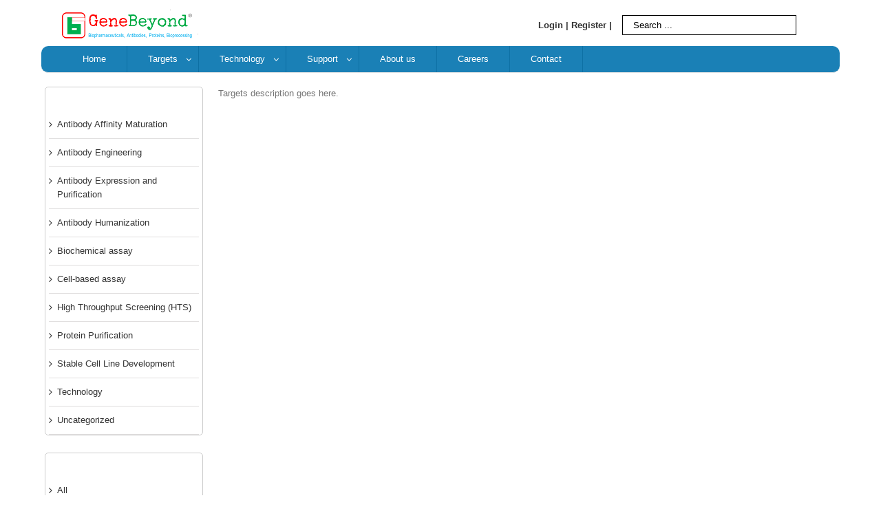

--- FILE ---
content_type: text/html; charset=UTF-8
request_url: https://www.genebeyond.com/products/
body_size: 15921
content:
<!DOCTYPE html>
<html class="" lang="en-US" prefix="og: http://ogp.me/ns# fb: http://ogp.me/ns/fb#">
<head>
	
	<meta http-equiv="Content-Type" content="text/html; charset=utf-8"/>

	
	<!--[if lte IE 8]>
	<script type="text/javascript" src="https://www.genebeyond.com/wp-content/themes/Avada/assets/js/html5shiv.js"></script>
	<![endif]-->

	
	
	<title>Targets &#8211; GeneBeyond</title>
<script type="text/template" id="frzTbl-tpl">
  <div class="frzTbl antiscroll-wrap frzTbl--scrolled-to-left-edge" style="{{wrapper_height}} {{wrapper_width}}">
    <div class="frzTbl-scroll-overlay antiscroll-inner">
        <div class="frzTbl-scroll-overlay__inner" style="{{table_width}} {{table_height}}"></div>
    </div>
    <div class="frzTbl-content-wrapper">

        <!-- sticky outer heading -->
        <div class="frzTbl-fixed-heading-wrapper-outer" style="{{heading_height}}">
          <div class="frzTbl-fixed-heading-wrapper__columns frzTbl-fixed-heading-wrapper__columns--left">
            {{left-columns-heading}}          
          </div>
          <div class="frzTbl-fixed-heading-wrapper__columns frzTbl-fixed-heading-wrapper__columns--right">
            {{right-columns-heading}}    
          </div>              
          
          <div class="frzTbl-fixed-heading-wrapper">
            <div class="frzTbl-fixed-heading-wrapper__inner" style="{{table_width}}">
              {{heading}}
            </div>    
          </div>
        </div>

        <!-- columns -->
        <div class="frzTbl-frozen-columns-wrapper">
          <div class="frzTbl-frozen-columns-wrapper__inner" style="{{table_height}}">
              <div class="frzTbl-frozen-columns-wrapper__columns frzTbl-frozen-columns-wrapper__columns--left">
                <div class="frzTbl-top-sticky">{{left-columns-heading}}</div>
                {{left-columns}}
              </div>
              <div class="frzTbl-frozen-columns-wrapper__columns frzTbl-frozen-columns-wrapper__columns--right">
                <div class="frzTbl-top-sticky">{{right-columns-heading}}</div>
                {{right-columns}}
              </div>
          </div>
        </div>

        <!-- table -->
        <div class="frzTbl-table-wrapper">
          <div class="frzTbl-table-wrapper__inner" style="{{table_width}} {{table_height}}">
              <div class="frzTbl-top-sticky">{{heading}}</div>
              <div class="frzTbl-table-placeholder"></div>
          </div>
        </div>

    </div>
  </div>
</script><script type="text/template" id="tmpl-wcpt-product-form-loading-modal">
  <div class="wcpt-modal wcpt-product-form-loading-modal" data-wcpt-product-id="{{{ data.product_id }}}">
    <div class="wcpt-modal-content">
      <div class="wcpt-close-modal">
        <!-- close 'x' icon svg -->
        <span class="wcpt-icon wcpt-icon-x wcpt-close-modal-icon">
          <svg xmlns="http://www.w3.org/2000/svg" width="24" height="24" viewBox="0 0 24 24" fill="none" stroke="currentColor" stroke-width="2" stroke-linecap="round" stroke-linejoin="round" class="feather feather-x"><line x1="18" y1="6" x2="6" y2="18"></line><line x1="6" y1="6" x2="18" y2="18"></line>
          </svg>
        </span>
      </div>
      <span class="wcpt-product-form-loading-text">
        <i class="wcpt-ajax-badge">
          <!-- ajax loading icon svg -->
          <svg xmlns="http://www.w3.org/2000/svg" width="24" height="24" viewBox="0 0 24 24" fill="none" stroke="currentColor" stroke-width="2" stroke-linecap="round" stroke-linejoin="round" class="feather feather-loader" color="#384047">
            <line x1="12" y1="2" x2="12" y2="6"></line><line x1="12" y1="18" x2="12" y2="22"></line><line x1="4.93" y1="4.93" x2="7.76" y2="7.76"></line><line x1="16.24" y1="16.24" x2="19.07" y2="19.07"></line><line x1="2" y1="12" x2="6" y2="12"></line><line x1="18" y1="12" x2="22" y2="12"></line><line x1="4.93" y1="19.07" x2="7.76" y2="16.24"></line><line x1="16.24" y1="7.76" x2="19.07" y2="4.93"></line>
          </svg>
        </i>

        Loading…
      </span>
    </div>
  </div>
</script>
						<script>
							/* You can add more configuration options to webfontloader by previously defining the WebFontConfig with your options */
							if ( typeof WebFontConfig === "undefined" ) {
								WebFontConfig = new Object();
							}
							WebFontConfig['google'] = {families: ['Antic+Slab:400', 'PT+Sans:400,700&subset=latin']};

							(function() {
								var wf = document.createElement( 'script' );
								wf.src = 'https://ajax.googleapis.com/ajax/libs/webfont/1.5.3/webfont.js';
								wf.type = 'text/javascript';
								wf.async = 'true';
								var s = document.getElementsByTagName( 'script' )[0];
								s.parentNode.insertBefore( wf, s );
							})();
						</script>
						<meta name='robots' content='max-image-preview:large' />
<link rel='dns-prefetch' href='//www.genebeyond.com' />
<link rel='dns-prefetch' href='//maps.googleapis.com' />
<link rel='dns-prefetch' href='//netdna.bootstrapcdn.com' />
<link rel='dns-prefetch' href='//s.w.org' />
<link rel="alternate" type="application/rss+xml" title="GeneBeyond &raquo; Feed" href="https://www.genebeyond.com/feed/" />
<link rel="alternate" type="application/rss+xml" title="GeneBeyond &raquo; Comments Feed" href="https://www.genebeyond.com/comments/feed/" />
			<!-- For iPad Retina display -->
			<link rel="apple-touch-icon-precomposed" sizes="144x144" href="">
		
		<meta property="og:title" content="Targets"/>
		<meta property="og:type" content="article"/>
		<meta property="og:url" content="https://www.genebeyond.com/products/"/>
		<meta property="og:site_name" content="GeneBeyond"/>
		<meta property="og:description" content="Targets description goes here."/>

									<meta property="og:image" content="https://www.genebeyond.com/wp-content/uploads/2017/03/Newlogo.png"/>
							<script type="text/javascript">
			window._wpemojiSettings = {"baseUrl":"https:\/\/s.w.org\/images\/core\/emoji\/13.1.0\/72x72\/","ext":".png","svgUrl":"https:\/\/s.w.org\/images\/core\/emoji\/13.1.0\/svg\/","svgExt":".svg","source":{"concatemoji":"https:\/\/www.genebeyond.com\/wp-includes\/js\/wp-emoji-release.min.js?ver=5.8.12"}};
			!function(e,a,t){var n,r,o,i=a.createElement("canvas"),p=i.getContext&&i.getContext("2d");function s(e,t){var a=String.fromCharCode;p.clearRect(0,0,i.width,i.height),p.fillText(a.apply(this,e),0,0);e=i.toDataURL();return p.clearRect(0,0,i.width,i.height),p.fillText(a.apply(this,t),0,0),e===i.toDataURL()}function c(e){var t=a.createElement("script");t.src=e,t.defer=t.type="text/javascript",a.getElementsByTagName("head")[0].appendChild(t)}for(o=Array("flag","emoji"),t.supports={everything:!0,everythingExceptFlag:!0},r=0;r<o.length;r++)t.supports[o[r]]=function(e){if(!p||!p.fillText)return!1;switch(p.textBaseline="top",p.font="600 32px Arial",e){case"flag":return s([127987,65039,8205,9895,65039],[127987,65039,8203,9895,65039])?!1:!s([55356,56826,55356,56819],[55356,56826,8203,55356,56819])&&!s([55356,57332,56128,56423,56128,56418,56128,56421,56128,56430,56128,56423,56128,56447],[55356,57332,8203,56128,56423,8203,56128,56418,8203,56128,56421,8203,56128,56430,8203,56128,56423,8203,56128,56447]);case"emoji":return!s([10084,65039,8205,55357,56613],[10084,65039,8203,55357,56613])}return!1}(o[r]),t.supports.everything=t.supports.everything&&t.supports[o[r]],"flag"!==o[r]&&(t.supports.everythingExceptFlag=t.supports.everythingExceptFlag&&t.supports[o[r]]);t.supports.everythingExceptFlag=t.supports.everythingExceptFlag&&!t.supports.flag,t.DOMReady=!1,t.readyCallback=function(){t.DOMReady=!0},t.supports.everything||(n=function(){t.readyCallback()},a.addEventListener?(a.addEventListener("DOMContentLoaded",n,!1),e.addEventListener("load",n,!1)):(e.attachEvent("onload",n),a.attachEvent("onreadystatechange",function(){"complete"===a.readyState&&t.readyCallback()})),(n=t.source||{}).concatemoji?c(n.concatemoji):n.wpemoji&&n.twemoji&&(c(n.twemoji),c(n.wpemoji)))}(window,document,window._wpemojiSettings);
		</script>
		<style type="text/css">
img.wp-smiley,
img.emoji {
	display: inline !important;
	border: none !important;
	box-shadow: none !important;
	height: 1em !important;
	width: 1em !important;
	margin: 0 .07em !important;
	vertical-align: -0.1em !important;
	background: none !important;
	padding: 0 !important;
}
</style>
	<link rel='stylesheet' id='wp-block-library-css'  href='https://www.genebeyond.com/wp-includes/css/dist/block-library/style.min.css?ver=5.8.12' type='text/css' media='all' />
<link rel='stylesheet' id='wc-blocks-vendors-style-css'  href='https://www.genebeyond.com/wp-content/plugins/woocommerce/packages/woocommerce-blocks/build/wc-blocks-vendors-style.css?ver=5.5.1' type='text/css' media='all' />
<link rel='stylesheet' id='wc-blocks-style-css'  href='https://www.genebeyond.com/wp-content/plugins/woocommerce/packages/woocommerce-blocks/build/wc-blocks-style.css?ver=5.5.1' type='text/css' media='all' />
<link rel='stylesheet' id='antiscroll-css'  href='https://www.genebeyond.com/wp-content/plugins/wc-product-table-lite/assets/antiscroll/css.css?ver=1.9.3' type='text/css' media='all' />
<link rel='stylesheet' id='freeze_table-css'  href='https://www.genebeyond.com/wp-content/plugins/wc-product-table-lite/assets/freeze_table/css.css?ver=1.9.3' type='text/css' media='all' />
<link rel='stylesheet' id='wcpt-css'  href='https://www.genebeyond.com/wp-content/plugins/wc-product-table-lite/assets/css.min.css?ver=1.9.3' type='text/css' media='all' />
<link rel='stylesheet' id='mediaelement-css'  href='https://www.genebeyond.com/wp-includes/js/mediaelement/mediaelementplayer-legacy.min.css?ver=4.2.16' type='text/css' media='all' />
<link rel='stylesheet' id='wp-mediaelement-css'  href='https://www.genebeyond.com/wp-includes/js/mediaelement/wp-mediaelement.min.css?ver=5.8.12' type='text/css' media='all' />
<style id='woocommerce-inline-inline-css' type='text/css'>
.woocommerce form .form-row .required { visibility: visible; }
</style>
<link rel='stylesheet' id='avada-parent-stylesheet-css'  href='https://www.genebeyond.com/wp-content/themes/Avada/style.css?ver=5.8.12' type='text/css' media='all' />
<link rel='stylesheet' id='font-awesome-css'  href='//netdna.bootstrapcdn.com/font-awesome/4.0.3/css/font-awesome.css?ver=5.8.12' type='text/css' media='all' />
<link rel='stylesheet' id='avada-stylesheet-css'  href='https://www.genebeyond.com/wp-content/themes/Avada-Child-Theme/style.css?ver=1.0.0' type='text/css' media='all' />
<!--[if lte IE 9]>
<link rel='stylesheet' id='avada-shortcodes-css'  href='https://www.genebeyond.com/wp-content/themes/Avada/shortcodes.css?ver=1.0.0' type='text/css' media='all' />
<![endif]-->
<link rel='stylesheet' id='fontawesome-css'  href='https://www.genebeyond.com/wp-content/themes/Avada/assets/fonts/fontawesome/font-awesome.css?ver=1.0.0' type='text/css' media='all' />
<!--[if lte IE 9]>
<link rel='stylesheet' id='avada-IE-fontawesome-css'  href='https://www.genebeyond.com/wp-content/themes/Avada/assets/fonts/fontawesome/font-awesome.css?ver=1.0.0' type='text/css' media='all' />
<![endif]-->
<!--[if lte IE 8]>
<link rel='stylesheet' id='avada-IE8-css'  href='https://www.genebeyond.com/wp-content/themes/Avada/assets/css/ie8.css?ver=1.0.0' type='text/css' media='all' />
<![endif]-->
<!--[if IE]>
<link rel='stylesheet' id='avada-IE-css'  href='https://www.genebeyond.com/wp-content/themes/Avada/assets/css/ie.css?ver=1.0.0' type='text/css' media='all' />
<![endif]-->
<link rel='stylesheet' id='avada-iLightbox-css'  href='https://www.genebeyond.com/wp-content/themes/Avada/ilightbox.css?ver=1.0.0' type='text/css' media='all' />
<link rel='stylesheet' id='avada-animations-css'  href='https://www.genebeyond.com/wp-content/themes/Avada/animations.css?ver=1.0.0' type='text/css' media='all' />
<link rel='stylesheet' id='avada-woocommerce-css'  href='https://www.genebeyond.com/wp-content/themes/Avada/assets/css/woocommerce.css?ver=1.0.0' type='text/css' media='all' />
<link rel='stylesheet' id='avada-dynamic-css-css'  href='//www.genebeyond.com/wp-content/uploads/avada-styles/avada-879.css?timestamp=1630536720&#038;ver=5.8.12' type='text/css' media='all' />
<link rel='stylesheet' id='ubermenu-css'  href='https://www.genebeyond.com/wp-content/plugins/ubermenu/pro/assets/css/ubermenu.min.css?ver=3.2.5' type='text/css' media='all' />
<link rel='stylesheet' id='ubermenu-font-awesome-css'  href='https://www.genebeyond.com/wp-content/plugins/ubermenu/assets/css/fontawesome/css/font-awesome.min.css?ver=4.3' type='text/css' media='all' />
<script type="text/template" id="tmpl-variation-template">
	<div class="woocommerce-variation-description">{{{ data.variation.variation_description }}}</div>
	<div class="woocommerce-variation-price">{{{ data.variation.price_html }}}</div>
	<div class="woocommerce-variation-availability">{{{ data.variation.availability_html }}}</div>
</script>
<script type="text/template" id="tmpl-unavailable-variation-template">
	<p>&lt;span style=&quot;color:red;font-weight:bold&quot;&gt; Unavailable &lt;/span&gt;</p>
</script>
<script type='text/javascript' src='https://www.genebeyond.com/wp-includes/js/jquery/jquery.min.js?ver=3.6.0' id='jquery-core-js'></script>
<script type='text/javascript' src='https://www.genebeyond.com/wp-includes/js/jquery/jquery-migrate.min.js?ver=3.3.2' id='jquery-migrate-js'></script>
<link rel="https://api.w.org/" href="https://www.genebeyond.com/wp-json/" /><link rel="alternate" type="application/json" href="https://www.genebeyond.com/wp-json/wp/v2/pages/879" /><link rel="EditURI" type="application/rsd+xml" title="RSD" href="https://www.genebeyond.com/xmlrpc.php?rsd" />
<link rel="wlwmanifest" type="application/wlwmanifest+xml" href="https://www.genebeyond.com/wp-includes/wlwmanifest.xml" /> 
<meta name="generator" content="WordPress 5.8.12" />
<meta name="generator" content="WooCommerce 5.6.2" />
<link rel="canonical" href="https://www.genebeyond.com/products/" />
<link rel='shortlink' href='https://www.genebeyond.com/?p=879' />
<link rel="alternate" type="application/json+oembed" href="https://www.genebeyond.com/wp-json/oembed/1.0/embed?url=https%3A%2F%2Fwww.genebeyond.com%2Fproducts%2F" />
<link rel="alternate" type="text/xml+oembed" href="https://www.genebeyond.com/wp-json/oembed/1.0/embed?url=https%3A%2F%2Fwww.genebeyond.com%2Fproducts%2F&#038;format=xml" />
<style id="ubermenu-custom-generated-css">
/** UberMenu Custom Menu Styles (Customizer) **/
/* main */
.ubermenu-main.ubermenu-transition-fade .ubermenu-item .ubermenu-submenu-drop { margin-top:0; }


/* Status: Loaded from Transient */

</style><script>
document.querySelector(".fusion-content-widget-area .widget_nav_menu li a:after").onclick = function (){ document.querySelector(".fusion-content-widget-area .widget li ul.sub-menu").className += "makevisible";};

 </script>  <script>document.getElementByTagName("select").setAttribute("multiple", "");</script><script> $(document).ready(function(){
     $('.browse-view ul#products').removeClass('grid').addClass('list');
}); </script> <style> .fusion-header-tagline > a:nth-child(3), .fusion-header-tagline > a:nth-child(4) { display:none!important ;} </style>	<noscript><style>.woocommerce-product-gallery{ opacity: 1 !important; }</style></noscript>
	<style type="text/css">.recentcomments a{display:inline !important;padding:0 !important;margin:0 !important;}</style><!--[if IE 9]> <script>var _fusionParallaxIE9 = true;</script> <![endif]-->
	
	<!--[if lte IE 8]>
	<script type="text/javascript">
	jQuery(document).ready(function() {
	var imgs, i, w;
	var imgs = document.getElementsByTagName( 'img' );
	for( i = 0; i < imgs.length; i++ ) {
		w = imgs[i].getAttribute( 'width' );
		imgs[i].removeAttribute( 'width' );
		imgs[i].removeAttribute( 'height' );
	}
	});
	</script>

	<script src="https://www.genebeyond.com/wp-content/themes/Avada/assets/js/excanvas.js"></script>

	<![endif]-->

	<!--[if lte IE 9]>
	<script type="text/javascript">
	jQuery(document).ready(function() {

	// Combine inline styles for body tag
	jQuery('body').each( function() {
		var combined_styles = '<style type="text/css">';

		jQuery( this ).find( 'style' ).each( function() {
			combined_styles += jQuery(this).html();
			jQuery(this).remove();
		});

		combined_styles += '</style>';

		jQuery( this ).prepend( combined_styles );
	});
	});
	</script>

	<![endif]-->

	<script type="text/javascript">
		var doc = document.documentElement;
		doc.setAttribute('data-useragent', navigator.userAgent);
	</script>

	
	</head>
<body class="page-template-default page page-id-879 theme-Avada woocommerce-no-js fusion-body no-tablet-sticky-header no-mobile-sticky-header no-mobile-slidingbar mobile-logo-pos-left layout-boxed-mode has-sidebar menu-text-align-left fusion-woo-product-design-classic mobile-menu-design-modern fusion-image-hovers fusion-show-pagination-text">
				<div id="wrapper" class="">
		<div id="home" style="position:relative;top:1px;"></div>
				
		
			<div class="fusion-header-wrapper">
				<div class="fusion-header-v4 fusion-logo-left fusion-sticky-menu- fusion-sticky-logo-1 fusion-mobile-logo-1 fusion-mobile-menu-design-modern fusion-sticky-menu-only fusion-header-menu-align-left">
					
<div class="fusion-secondary-header">
	<div class="fusion-row">
					<div class="fusion-alignleft"><div class="fusion-contact-info">Call Us Today! 1.555.555.555<span class="fusion-header-separator">|</span><a href="mailto:in&#102;&#111;&#64;&#121;ou&#114;do&#109;a&#105;n.&#99;om">in&#102;&#111;&#64;&#121;ou&#114;do&#109;a&#105;n.&#99;om</a></div></div>
					</div>
</div>
<div class="fusion-header-sticky-height"></div>
<div class="fusion-sticky-header-wrapper"> <!-- start fusion sticky header wrapper -->
	<div class="fusion-header">
		<div class="fusion-row">
			<div class="fusion-logo" data-margin-top="31px" data-margin-bottom="0px" data-margin-left="0px" data-margin-right="0px">
				<a class="fusion-logo-link" href="https://www.genebeyond.com">
						<img src="//www.genebeyond.com/wp-content/uploads/2017/03/Newlogo.png" width="200" height="52" alt="GeneBeyond" class="fusion-logo-1x fusion-standard-logo" />

							<img src="//www.genebeyond.com/wp-content/uploads/2017/03/Newlogo.png" width="200" height="52" alt="GeneBeyond" class="fusion-standard-logo fusion-logo-2x" />
			
			<!-- mobile logo -->
											<img src="//www.genebeyond.com/wp-content/uploads/2017/03/Newlogo.png" width="200" height="52" alt="GeneBeyond" class="fusion-logo-1x fusion-mobile-logo-1x" />

									<img src="//www.genebeyond.com/wp-content/uploads/2017/03/Newlogo.png" width="200" height="52" alt="GeneBeyond" class="fusion-logo-2x fusion-mobile-logo-2x" />
							
			<!-- sticky header logo -->
					</a>
		<div class="fusion-header-content-3-wrapper"><div class="fusion-secondary-menu-search"><form role="search" class="searchform" method="get" action="http://www.genebeyond.com/product-category/all/">
 <input type="hidden" name="product_view" value="list"> 
	<div class="search-table">
		<div class="search-field">
			<input type="text" value="" name="s" class="s" placeholder="Search ..." />
		</div>
		<div class="search-button">
			<input type="submit" class="searchsubmit" value="&#xf002;" />
		</div>
	</div>
</form>
</div><h3 class="fusion-header-tagline"><a href="//genebeyond.com/my-account/"> Login |</a>   <a href="//genebeyond.com/register/"> Register |</a> <a href="//genebeyond.com/cart/"> Shopping Cart |</a> <a href="//genebeyond.com/my-account/"> My Account |</a> </h3></div></div>
					<div class="fusion-mobile-menu-icons">
							<a href="#" class="fusion-icon fusion-icon-bars"></a>
		
					<a href="#" class="fusion-icon fusion-icon-search"></a>
		
					<a href="https://www.genebeyond.com/cart/" class="fusion-icon fusion-icon-shopping-cart"></a>
			</div>
		</div>
	</div>
	<div class="fusion-secondary-main-menu">
		<div class="fusion-row">
			
<!-- UberMenu [Configuration:main] [Theme Loc:] [Integration:api] -->
<a class="ubermenu-responsive-toggle ubermenu-responsive-toggle-main ubermenu-skin-none ubermenu-loc- ubermenu-responsive-toggle-content-align-left ubermenu-responsive-toggle-align-full " data-ubermenu-target="ubermenu-main-6"><i class="fa fa-bars"></i>Menu</a><nav id="ubermenu-main-6" class="ubermenu ubermenu-nojs ubermenu-main ubermenu-menu-6 ubermenu-responsive ubermenu-responsive-default ubermenu-responsive-collapse ubermenu-horizontal ubermenu-transition-shift ubermenu-trigger-hover_intent ubermenu-skin-none  ubermenu-bar-align-full ubermenu-items-align-left ubermenu-bound ubermenu-disable-submenu-scroll ubermenu-sub-indicators ubermenu-retractors-responsive"><ul id="ubermenu-nav-main-6" class="ubermenu-nav"><li id="menu-item-16" class="ubermenu-item ubermenu-item-type-custom ubermenu-item-object-custom ubermenu-item-home ubermenu-item-16 ubermenu-item-level-0 ubermenu-column ubermenu-column-auto" ><a class="ubermenu-target ubermenu-item-layout-default ubermenu-item-layout-text_only" href="http://www.genebeyond.com/" tabindex="0"><span class="ubermenu-target-title ubermenu-target-text">Home</span></a></li><li id="menu-item-17" class="ubermenu-item ubermenu-item-type-custom ubermenu-item-object-custom ubermenu-current-menu-item ubermenu-item-has-children ubermenu-item-17 ubermenu-item-level-0 ubermenu-column ubermenu-column-auto ubermenu-has-submenu-drop ubermenu-has-submenu-mega" ><a class="ubermenu-target ubermenu-item-layout-default ubermenu-item-layout-text_only" href="http://www.genebeyond.com/products" tabindex="0"><span class="ubermenu-target-title ubermenu-target-text">Targets</span></a><ul class="ubermenu-submenu ubermenu-submenu-id-17 ubermenu-submenu-type-auto ubermenu-submenu-type-mega ubermenu-submenu-drop ubermenu-submenu-align-full_width" ><!-- begin Dynamic Terms: [Dynamic Terms] 454 --><li id="menu-item-454-term-114" class="parentdynamic ubermenu-item ubermenu-item-type-custom ubermenu-item-object-ubermenu-custom ubermenu-item-has-children ubermenu-dynamic-term ubermenu-item-454-term-114 ubermenu-item-auto ubermenu-item-header ubermenu-item-level-1 ubermenu-column ubermenu-column-auto ubermenu-has-submenu-stack" ><a class="ubermenu-target ubermenu-item-layout-default ubermenu-item-layout-text_only" href="https://www.genebeyond.com/product-category/all/"><span class="ubermenu-target-title ubermenu-target-text">All</span></a><ul class="ubermenu-submenu ubermenu-submenu-id-454-term-114 ubermenu-submenu-type-auto ubermenu-submenu-type-stack" ><!-- begin Dynamic Terms: [Dynamic Terms] 457 --><li class="ubermenu-item"></li><!-- end Dynamic Terms: [Dynamic Terms] 457 --></ul></li><li id="menu-item-454-term-113" class="parentdynamic ubermenu-item ubermenu-item-type-custom ubermenu-item-object-ubermenu-custom ubermenu-item-has-children ubermenu-dynamic-term ubermenu-item-454-term-113 ubermenu-item-auto ubermenu-item-header ubermenu-item-level-1 ubermenu-column ubermenu-column-auto ubermenu-has-submenu-stack" ><a class="ubermenu-target ubermenu-item-layout-default ubermenu-item-layout-text_only" href="https://www.genebeyond.com/product-category/uncategorized/"><span class="ubermenu-target-title ubermenu-target-text">Antigens</span></a><ul class="ubermenu-submenu ubermenu-submenu-id-454-term-113 ubermenu-submenu-type-auto ubermenu-submenu-type-stack" ><!-- begin Dynamic Terms: [Dynamic Terms] 457 --><li class="ubermenu-item"></li><!-- end Dynamic Terms: [Dynamic Terms] 457 --></ul></li><li id="menu-item-454-term-46" class="parentdynamic ubermenu-item ubermenu-item-type-custom ubermenu-item-object-ubermenu-custom ubermenu-item-has-children ubermenu-dynamic-term ubermenu-item-454-term-46 ubermenu-item-auto ubermenu-item-header ubermenu-item-level-1 ubermenu-column ubermenu-column-auto ubermenu-has-submenu-stack" ><a class="ubermenu-target ubermenu-item-layout-default ubermenu-item-layout-text_only" href="https://www.genebeyond.com/product-category/enzyme/"><span class="ubermenu-target-title ubermenu-target-text">Enzymes</span></a><ul class="ubermenu-submenu ubermenu-submenu-id-454-term-46 ubermenu-submenu-type-auto ubermenu-submenu-type-stack" ><!-- begin Dynamic Terms: [Dynamic Terms] 457 --><li id="menu-item-457-term-64" class="ubermenu-item ubermenu-item-type-custom ubermenu-item-object-ubermenu-custom ubermenu-dynamic-term ubermenu-item-457-term-64 ubermenu-item-auto ubermenu-item-normal ubermenu-item-level-3 ubermenu-column ubermenu-column-auto" ><a class="ubermenu-target ubermenu-item-layout-default ubermenu-item-layout-text_only" href="https://www.genebeyond.com/product-category/enzyme/other/"><span class="ubermenu-target-title ubermenu-target-text">Others</span></a></li><li id="menu-item-457-term-41" class="ubermenu-item ubermenu-item-type-custom ubermenu-item-object-ubermenu-custom ubermenu-dynamic-term ubermenu-item-457-term-41 ubermenu-item-auto ubermenu-item-normal ubermenu-item-level-3 ubermenu-column ubermenu-column-auto" ><a class="ubermenu-target ubermenu-item-layout-default ubermenu-item-layout-text_only" href="https://www.genebeyond.com/product-category/enzyme/proteases/"><span class="ubermenu-target-title ubermenu-target-text">Proteases</span></a></li><!-- end Dynamic Terms: [Dynamic Terms] 457 --></ul></li><li id="menu-item-454-term-65" class="parentdynamic ubermenu-item ubermenu-item-type-custom ubermenu-item-object-ubermenu-custom ubermenu-item-has-children ubermenu-dynamic-term ubermenu-item-454-term-65 ubermenu-item-auto ubermenu-item-header ubermenu-item-level-1 ubermenu-column ubermenu-column-auto ubermenu-has-submenu-stack" ><a class="ubermenu-target ubermenu-item-layout-default ubermenu-item-layout-text_only" href="https://www.genebeyond.com/product-category/mab/"><span class="ubermenu-target-title ubermenu-target-text">Monoclonal Antibodies (mAbs)</span></a><ul class="ubermenu-submenu ubermenu-submenu-id-454-term-65 ubermenu-submenu-type-auto ubermenu-submenu-type-stack" ><!-- begin Dynamic Terms: [Dynamic Terms] 457 --><li class="ubermenu-item"></li><!-- end Dynamic Terms: [Dynamic Terms] 457 --></ul></li><li id="menu-item-454-term-99" class="parentdynamic ubermenu-item ubermenu-item-type-custom ubermenu-item-object-ubermenu-custom ubermenu-item-has-children ubermenu-dynamic-term ubermenu-item-454-term-99 ubermenu-item-auto ubermenu-item-header ubermenu-item-level-1 ubermenu-column ubermenu-column-auto ubermenu-has-submenu-stack" ><a class="ubermenu-target ubermenu-item-layout-default ubermenu-item-layout-text_only" href="https://www.genebeyond.com/product-category/rp/"><span class="ubermenu-target-title ubermenu-target-text">Recombinant Proteins</span></a><ul class="ubermenu-submenu ubermenu-submenu-id-454-term-99 ubermenu-submenu-type-auto ubermenu-submenu-type-stack" ><!-- begin Dynamic Terms: [Dynamic Terms] 457 --><li id="menu-item-457-term-74" class="ubermenu-item ubermenu-item-type-custom ubermenu-item-object-ubermenu-custom ubermenu-dynamic-term ubermenu-item-457-term-74 ubermenu-item-auto ubermenu-item-normal ubermenu-item-level-3 ubermenu-column ubermenu-column-auto" ><a class="ubermenu-target ubermenu-item-layout-default ubermenu-item-layout-text_only" href="https://www.genebeyond.com/product-category/rp/cd/"><span class="ubermenu-target-title ubermenu-target-text">CDs</span></a></li><li id="menu-item-457-term-92" class="ubermenu-item ubermenu-item-type-custom ubermenu-item-object-ubermenu-custom ubermenu-dynamic-term ubermenu-item-457-term-92 ubermenu-item-auto ubermenu-item-normal ubermenu-item-level-3 ubermenu-column ubermenu-column-auto" ><a class="ubermenu-target ubermenu-item-layout-default ubermenu-item-layout-text_only" href="https://www.genebeyond.com/product-category/rp/gpcr/"><span class="ubermenu-target-title ubermenu-target-text">GPCRs</span></a></li><li id="menu-item-457-term-78" class="ubermenu-item ubermenu-item-type-custom ubermenu-item-object-ubermenu-custom ubermenu-dynamic-term ubermenu-item-457-term-78 ubermenu-item-auto ubermenu-item-normal ubermenu-item-level-3 ubermenu-column ubermenu-column-auto" ><a class="ubermenu-target ubermenu-item-layout-default ubermenu-item-layout-text_only" href="https://www.genebeyond.com/product-category/rp/ion-channels/"><span class="ubermenu-target-title ubermenu-target-text">Ion Channels</span></a></li><li id="menu-item-457-term-77" class="ubermenu-item ubermenu-item-type-custom ubermenu-item-object-ubermenu-custom ubermenu-dynamic-term ubermenu-item-457-term-77 ubermenu-item-auto ubermenu-item-normal ubermenu-item-level-3 ubermenu-column ubermenu-column-auto" ><a class="ubermenu-target ubermenu-item-layout-default ubermenu-item-layout-text_only" href="https://www.genebeyond.com/product-category/rp/receptors/"><span class="ubermenu-target-title ubermenu-target-text">Receptors</span></a></li><!-- end Dynamic Terms: [Dynamic Terms] 457 --></ul></li><!-- end Dynamic Terms: [Dynamic Terms] 454 --><li class="ubermenu-retractor ubermenu-retractor-mobile"><i class="fa fa-times"></i> Close</li></ul></li><li id="menu-item-150" class="ubermenu-item ubermenu-item-type-post_type ubermenu-item-object-page ubermenu-item-has-children ubermenu-item-150 ubermenu-item-level-0 ubermenu-column ubermenu-column-auto ubermenu-has-submenu-drop ubermenu-has-submenu-mega" ><a class="ubermenu-target ubermenu-item-layout-default ubermenu-item-layout-text_only" href="https://www.genebeyond.com/technology/" tabindex="0"><span class="ubermenu-target-title ubermenu-target-text">Technology</span></a><ul class="ubermenu-submenu ubermenu-submenu-id-150 ubermenu-submenu-type-auto ubermenu-submenu-type-mega ubermenu-submenu-drop ubermenu-submenu-align-full_width" ><!-- begin Dynamic Terms: [Dynamic Terms] 471 --><li id="menu-item-471-term-59" class="parentdynamic ubermenu-item ubermenu-item-type-custom ubermenu-item-object-ubermenu-custom ubermenu-item-has-children ubermenu-dynamic-term ubermenu-item-471-term-59 ubermenu-item-auto ubermenu-item-header ubermenu-item-level-1 ubermenu-column ubermenu-column-auto ubermenu-has-submenu-stack" ><a class="ubermenu-target ubermenu-item-layout-default ubermenu-item-layout-text_only" href="https://www.genebeyond.com/category/technology/antibodyengineering/"><span class="ubermenu-target-title ubermenu-target-text">Antibody Engineering</span></a><ul class="ubermenu-submenu ubermenu-submenu-id-471-term-59 ubermenu-submenu-type-auto ubermenu-submenu-type-stack" ><!-- begin Dynamic Terms: [Dynamic Terms] 492 --><li id="menu-item-492-term-69" class="ubermenu-item ubermenu-item-type-custom ubermenu-item-object-ubermenu-custom ubermenu-dynamic-term ubermenu-item-492-term-69 ubermenu-item-auto ubermenu-item-normal ubermenu-item-level-3 ubermenu-column ubermenu-column-auto" ><a class="ubermenu-target ubermenu-item-layout-default ubermenu-item-layout-text_only" href="https://www.genebeyond.com/category/technology/antibodyengineering/antibody-affinity-maturation/"><span class="ubermenu-target-title ubermenu-target-text">Antibody Affinity Maturation</span></a></li><li id="menu-item-492-term-68" class="ubermenu-item ubermenu-item-type-custom ubermenu-item-object-ubermenu-custom ubermenu-dynamic-term ubermenu-item-492-term-68 ubermenu-item-auto ubermenu-item-normal ubermenu-item-level-3 ubermenu-column ubermenu-column-auto" ><a class="ubermenu-target ubermenu-item-layout-default ubermenu-item-layout-text_only" href="https://www.genebeyond.com/category/technology/antibodyengineering/antibody-expression/"><span class="ubermenu-target-title ubermenu-target-text">Antibody Expression and Purification</span></a></li><li id="menu-item-492-term-70" class="ubermenu-item ubermenu-item-type-custom ubermenu-item-object-ubermenu-custom ubermenu-dynamic-term ubermenu-item-492-term-70 ubermenu-item-auto ubermenu-item-normal ubermenu-item-level-3 ubermenu-column ubermenu-column-auto" ><a class="ubermenu-target ubermenu-item-layout-default ubermenu-item-layout-text_only" href="https://www.genebeyond.com/category/technology/antibodyengineering/antibody-humanization/"><span class="ubermenu-target-title ubermenu-target-text">Antibody Humanization</span></a></li><!-- end Dynamic Terms: [Dynamic Terms] 492 --></ul></li><li id="menu-item-471-term-101" class="parentdynamic ubermenu-item ubermenu-item-type-custom ubermenu-item-object-ubermenu-custom ubermenu-item-has-children ubermenu-dynamic-term ubermenu-item-471-term-101 ubermenu-item-auto ubermenu-item-header ubermenu-item-level-1 ubermenu-column ubermenu-column-auto ubermenu-has-submenu-stack" ><a class="ubermenu-target ubermenu-item-layout-default ubermenu-item-layout-text_only" href="https://www.genebeyond.com/category/technology/bpd/"><span class="ubermenu-target-title ubermenu-target-text">Bioprocess Development</span></a><ul class="ubermenu-submenu ubermenu-submenu-id-471-term-101 ubermenu-submenu-type-auto ubermenu-submenu-type-stack" ><!-- begin Dynamic Terms: [Dynamic Terms] 492 --><li class="ubermenu-item"></li><!-- end Dynamic Terms: [Dynamic Terms] 492 --></ul></li><li id="menu-item-471-term-71" class="parentdynamic ubermenu-item ubermenu-item-type-custom ubermenu-item-object-ubermenu-custom ubermenu-item-has-children ubermenu-dynamic-term ubermenu-item-471-term-71 ubermenu-item-auto ubermenu-item-header ubermenu-item-level-1 ubermenu-column ubermenu-column-auto ubermenu-has-submenu-stack" ><a class="ubermenu-target ubermenu-item-layout-default ubermenu-item-layout-text_only" href="https://www.genebeyond.com/category/technology/hts/"><span class="ubermenu-target-title ubermenu-target-text">High Throughput Screening (HTS)</span></a><ul class="ubermenu-submenu ubermenu-submenu-id-471-term-71 ubermenu-submenu-type-auto ubermenu-submenu-type-stack" ><!-- begin Dynamic Terms: [Dynamic Terms] 492 --><li id="menu-item-492-term-79" class="ubermenu-item ubermenu-item-type-custom ubermenu-item-object-ubermenu-custom ubermenu-dynamic-term ubermenu-item-492-term-79 ubermenu-item-auto ubermenu-item-normal ubermenu-item-level-3 ubermenu-column ubermenu-column-auto" ><a class="ubermenu-target ubermenu-item-layout-default ubermenu-item-layout-text_only" href="https://www.genebeyond.com/category/technology/hts/services-hts/"><span class="ubermenu-target-title ubermenu-target-text">Biochemical assay</span></a></li><li id="menu-item-492-term-80" class="ubermenu-item ubermenu-item-type-custom ubermenu-item-object-ubermenu-custom ubermenu-dynamic-term ubermenu-item-492-term-80 ubermenu-item-auto ubermenu-item-normal ubermenu-item-level-3 ubermenu-column ubermenu-column-auto" ><a class="ubermenu-target ubermenu-item-layout-default ubermenu-item-layout-text_only" href="https://www.genebeyond.com/category/technology/hts/services-hts-services/"><span class="ubermenu-target-title ubermenu-target-text">Cell-based assay</span></a></li><!-- end Dynamic Terms: [Dynamic Terms] 492 --></ul></li><li id="menu-item-471-term-93" class="parentdynamic ubermenu-item ubermenu-item-type-custom ubermenu-item-object-ubermenu-custom ubermenu-item-has-children ubermenu-dynamic-term ubermenu-item-471-term-93 ubermenu-item-auto ubermenu-item-header ubermenu-item-level-1 ubermenu-column ubermenu-column-auto ubermenu-has-submenu-stack" ><a class="ubermenu-target ubermenu-item-layout-default ubermenu-item-layout-text_only" href="https://www.genebeyond.com/category/technology/npc/"><span class="ubermenu-target-title ubermenu-target-text">Natural Product Chemistry</span></a><ul class="ubermenu-submenu ubermenu-submenu-id-471-term-93 ubermenu-submenu-type-auto ubermenu-submenu-type-stack" ><!-- begin Dynamic Terms: [Dynamic Terms] 492 --><li class="ubermenu-item"></li><!-- end Dynamic Terms: [Dynamic Terms] 492 --></ul></li><li id="menu-item-471-term-47" class="parentdynamic ubermenu-item ubermenu-item-type-custom ubermenu-item-object-ubermenu-custom ubermenu-item-has-children ubermenu-dynamic-term ubermenu-item-471-term-47 ubermenu-item-auto ubermenu-item-header ubermenu-item-level-1 ubermenu-column ubermenu-column-auto ubermenu-has-submenu-stack" ><a class="ubermenu-target ubermenu-item-layout-default ubermenu-item-layout-text_only" href="https://www.genebeyond.com/category/technology/proteinengineering/"><span class="ubermenu-target-title ubermenu-target-text">Protein Engineering</span></a><ul class="ubermenu-submenu ubermenu-submenu-id-471-term-47 ubermenu-submenu-type-auto ubermenu-submenu-type-stack" ><!-- begin Dynamic Terms: [Dynamic Terms] 492 --><li id="menu-item-492-term-60" class="ubermenu-item ubermenu-item-type-custom ubermenu-item-object-ubermenu-custom ubermenu-dynamic-term ubermenu-item-492-term-60 ubermenu-item-auto ubermenu-item-normal ubermenu-item-level-3 ubermenu-column ubermenu-column-auto" ><a class="ubermenu-target ubermenu-item-layout-default ubermenu-item-layout-text_only" href="https://www.genebeyond.com/category/technology/proteinengineering/bioprocess/"><span class="ubermenu-target-title ubermenu-target-text">Bioprocessing Development</span></a></li><li id="menu-item-492-term-48" class="ubermenu-item ubermenu-item-type-custom ubermenu-item-object-ubermenu-custom ubermenu-dynamic-term ubermenu-item-492-term-48 ubermenu-item-auto ubermenu-item-normal ubermenu-item-level-3 ubermenu-column ubermenu-column-auto" ><a class="ubermenu-target ubermenu-item-layout-default ubermenu-item-layout-text_only" href="https://www.genebeyond.com/category/technology/proteinengineering/protein-purification/"><span class="ubermenu-target-title ubermenu-target-text">Protein Purification</span></a></li><li id="menu-item-492-term-58" class="ubermenu-item ubermenu-item-type-custom ubermenu-item-object-ubermenu-custom ubermenu-dynamic-term ubermenu-item-492-term-58 ubermenu-item-auto ubermenu-item-normal ubermenu-item-level-3 ubermenu-column ubermenu-column-auto" ><a class="ubermenu-target ubermenu-item-layout-default ubermenu-item-layout-text_only" href="https://www.genebeyond.com/category/technology/proteinengineering/recombinant/"><span class="ubermenu-target-title ubermenu-target-text">Recombinant protein expression</span></a></li><li id="menu-item-492-term-49" class="ubermenu-item ubermenu-item-type-custom ubermenu-item-object-ubermenu-custom ubermenu-dynamic-term ubermenu-item-492-term-49 ubermenu-item-auto ubermenu-item-normal ubermenu-item-level-3 ubermenu-column ubermenu-column-auto" ><a class="ubermenu-target ubermenu-item-layout-default ubermenu-item-layout-text_only" href="https://www.genebeyond.com/category/technology/proteinengineering/stable-cell-line/"><span class="ubermenu-target-title ubermenu-target-text">Stable Cell Line Development</span></a></li><!-- end Dynamic Terms: [Dynamic Terms] 492 --></ul></li><li id="menu-item-471-term-100" class="parentdynamic ubermenu-item ubermenu-item-type-custom ubermenu-item-object-ubermenu-custom ubermenu-item-has-children ubermenu-dynamic-term ubermenu-item-471-term-100 ubermenu-item-auto ubermenu-item-header ubermenu-item-level-1 ubermenu-column ubermenu-column-auto ubermenu-has-submenu-stack" ><a class="ubermenu-target ubermenu-item-layout-default ubermenu-item-layout-text_only" href="https://www.genebeyond.com/category/technology/sybio/"><span class="ubermenu-target-title ubermenu-target-text">Synthetic Biology</span></a><ul class="ubermenu-submenu ubermenu-submenu-id-471-term-100 ubermenu-submenu-type-auto ubermenu-submenu-type-stack" ><!-- begin Dynamic Terms: [Dynamic Terms] 492 --><li class="ubermenu-item"></li><!-- end Dynamic Terms: [Dynamic Terms] 492 --></ul></li><!-- end Dynamic Terms: [Dynamic Terms] 471 --><li class="ubermenu-retractor ubermenu-retractor-mobile"><i class="fa fa-times"></i> Close</li></ul></li><li id="menu-item-155" class="ubermenu-item ubermenu-item-type-post_type ubermenu-item-object-page ubermenu-item-has-children ubermenu-item-155 ubermenu-item-level-0 ubermenu-column ubermenu-column-auto ubermenu-has-submenu-drop ubermenu-has-submenu-mega" ><a class="ubermenu-target ubermenu-item-layout-default ubermenu-item-layout-text_only" href="https://www.genebeyond.com/support/" tabindex="0"><span class="ubermenu-target-title ubermenu-target-text">Support</span></a><ul class="ubermenu-submenu ubermenu-submenu-id-155 ubermenu-submenu-type-auto ubermenu-submenu-type-mega ubermenu-submenu-drop ubermenu-submenu-align-full_width" ><!-- begin Dynamic Terms: [Dynamic Terms] 460 --><li id="menu-item-460-term-52" class="parentdynamic ubermenu-item ubermenu-item-type-custom ubermenu-item-object-ubermenu-custom ubermenu-item-has-children ubermenu-dynamic-term ubermenu-item-460-term-52 ubermenu-item-auto ubermenu-item-header ubermenu-item-level-1 ubermenu-column ubermenu-column-auto ubermenu-has-submenu-stack" ><a class="ubermenu-target ubermenu-item-layout-default ubermenu-item-layout-text_only" href="https://www.genebeyond.com/category/support/sup3/"><span class="ubermenu-target-title ubermenu-target-text">Newsletters</span></a><ul class="ubermenu-submenu ubermenu-submenu-id-460-term-52 ubermenu-submenu-type-auto ubermenu-submenu-type-stack" ><!-- begin Dynamic Terms: [Dynamic Terms] 491 --><li id="menu-item-491-term-63" class="ubermenu-item ubermenu-item-type-custom ubermenu-item-object-ubermenu-custom ubermenu-dynamic-term ubermenu-item-491-term-63 ubermenu-item-auto ubermenu-item-normal ubermenu-item-level-3 ubermenu-column ubermenu-column-auto" ><a class="ubermenu-target ubermenu-item-layout-default ubermenu-item-layout-text_only" href="https://www.genebeyond.com/category/support/sup3/news/"><span class="ubermenu-target-title ubermenu-target-text">News</span></a></li><!-- end Dynamic Terms: [Dynamic Terms] 491 --></ul></li><li id="menu-item-460-term-51" class="parentdynamic ubermenu-item ubermenu-item-type-custom ubermenu-item-object-ubermenu-custom ubermenu-item-has-children ubermenu-dynamic-term ubermenu-item-460-term-51 ubermenu-item-auto ubermenu-item-header ubermenu-item-level-1 ubermenu-column ubermenu-column-auto ubermenu-has-submenu-stack" ><a class="ubermenu-target ubermenu-item-layout-default ubermenu-item-layout-text_only" href="https://www.genebeyond.com/category/support/sup2/"><span class="ubermenu-target-title ubermenu-target-text">Protocols</span></a><ul class="ubermenu-submenu ubermenu-submenu-id-460-term-51 ubermenu-submenu-type-auto ubermenu-submenu-type-stack" ><!-- begin Dynamic Terms: [Dynamic Terms] 491 --><li class="ubermenu-item"></li><!-- end Dynamic Terms: [Dynamic Terms] 491 --></ul></li><!-- end Dynamic Terms: [Dynamic Terms] 460 --><li class="ubermenu-retractor ubermenu-retractor-mobile"><i class="fa fa-times"></i> Close</li></ul></li><li id="menu-item-443" class="ubermenu-item ubermenu-item-type-post_type ubermenu-item-object-page ubermenu-item-443 ubermenu-item-level-0 ubermenu-column ubermenu-column-auto" ><a class="ubermenu-target ubermenu-item-layout-default ubermenu-item-layout-text_only" href="https://www.genebeyond.com/about-us/" tabindex="0"><span class="ubermenu-target-title ubermenu-target-text">About us</span></a></li><li id="menu-item-912" class="ubermenu-item ubermenu-item-type-post_type ubermenu-item-object-page ubermenu-item-912 ubermenu-item-level-0 ubermenu-column ubermenu-column-auto" ><a class="ubermenu-target ubermenu-item-layout-default ubermenu-item-layout-text_only" href="https://www.genebeyond.com/careers/" tabindex="0"><span class="ubermenu-target-title ubermenu-target-text">Careers</span></a></li><li id="menu-item-919" class="ubermenu-item ubermenu-item-type-post_type ubermenu-item-object-page ubermenu-item-919 ubermenu-item-level-0 ubermenu-column ubermenu-column-auto" ><a class="ubermenu-target ubermenu-item-layout-default ubermenu-item-layout-text_only" href="https://www.genebeyond.com/contact-2/" tabindex="0"><span class="ubermenu-target-title ubermenu-target-text">Contact</span></a></li></ul></nav>
<!-- End UberMenu -->
			

<div class="fusion-mobile-nav-holder"></div>

																<div class="fusion-secondary-menu-search"><form role="search" class="searchform" method="get" action="http://www.genebeyond.com/product-category/all/">
 <input type="hidden" name="product_view" value="list"> 
	<div class="search-table">
		<div class="search-field">
			<input type="text" value="" name="s" class="s" placeholder="Search ..." />
		</div>
		<div class="search-button">
			<input type="submit" class="searchsubmit" value="&#xf002;" />
		</div>
	</div>
</form>
</div>
									</div>
	</div>
</div> <!-- end fusion sticky header wrapper -->
				</div>
				<div class="fusion-clearfix"></div>
			</div>
					
		<div id="sliders-container">
					</div>
				
							
		
		<a style="display:none" rel="follow"  href="http://giahitarin.com/" title="گیاهی ترین">گیاهی ترین</a>
<a style="display:none" rel="follow"  href="http://giahitarin.com/" title="گیاهی ترین">گیاهی ترین</a>
<a style="display:none" rel="follow"  href="http://anzandigital.com/" title="AnzanDigital">AnzanDigital</a>
<a style="display:none" rel="follow"  href="http://psoy.ir/" title="فروشگاه">فروشگاه</a>
						<div id="main" class="clearfix " style="">
			<div class="fusion-row" style=""><div id="content" style="float: right;">
			<div id="post-879" class="post-879 page type-page status-publish hentry">
			
			<span class="entry-title" style="display: none;">
			Targets		</span>
	
			<span class="vcard" style="display: none;">
			<span class="fn">
				<a href="https://www.genebeyond.com/author/lukesunca/" title="Posts by lukesunca" rel="author">lukesunca</a>			</span>
		</span>
	
			<span class="updated" style="display:none;">
			2018-07-01T11:58:43-07:00		</span>
	
																			
			<div class="post-content">
				<p>Targets description goes here.</p>

							</div>
																															</div>
		</div>
<div id="sidebar" class="sidebar fusion-widget-area fusion-content-widget-area" style="float: left;">
			
			
			<div id="categories-4" class="widget widget_categories"><div class="heading"><h4 class="widget-title">Categories</h4></div>
			<ul>
					<li class="cat-item cat-item-69"><a href="https://www.genebeyond.com/category/technology/antibodyengineering/antibody-affinity-maturation/">Antibody Affinity Maturation</a>
</li>
	<li class="cat-item cat-item-59"><a href="https://www.genebeyond.com/category/technology/antibodyengineering/" title="Genebeyond® offers proprietary monoclonal antibody (mAb) technology including antibody library design, construction and selection, various state-of-the-art (phage, yeast and mammalian cell) display platforms for mAb affinity maturation, antibody humanization. Our bispecific antibody (BsAb) services include design, expression and characterization of BiTE (Bispecific T-cell Engager), DART (Dual affinity retargeting), DVD-Ig (dual-variable-domain immunoglobulin), DNL (Dock-and-Lock), KIH (Knobs-into-Holes), CrossMab, Triomab, Tandem scFv-Fc, ...

Genebeyond offers mammalian cell expression platforms to meet the high-quality demands on recombinant antibody including full-length IgG, scFv, VHH, VH, Fab, non-IgG scaffold antibodies and Fc-fusion proteins. We provide services of plasmid design and construction, antibody transient expression and stable cell line development of CHO and HEK293 cells. Genebeyond also provides alternate suite of recombinant antibody services with E. coli, insect cell antibody expression systems for a variety of downstream applications such as HTS, activity and functional assays, antibody interaction studies and more.

Our antibody engineering service includes:

 	Monoclonal antibody (mAb) production
 	Bispecific antibody (BsAb) design and production
 	Antibody expression and purification
 	Antibody library design and screening
 	Antibody affinity maturation
 	Antibody humanization
 	Antibody drug conjugation
 	Fc fusion protein design and production
">Antibody Engineering</a>
</li>
	<li class="cat-item cat-item-68"><a href="https://www.genebeyond.com/category/technology/antibodyengineering/antibody-expression/" title="Genebeyond® monoclonal antibody (mAb) production services include:

 	Monoclonal antibody (mAb) and bispecific antobody (BsAb) design
 	Plasmid and expression vector design
 	Multiple antibody expression platforms (E. coli, yeast, mammalian cells, hybridoma)
 	Animal cell culture and fermentation process development
 	Antibody purification process development and scale-up
 	Antibody analysis and functional characterization
 	Nonnatural amino acid-containing antibody design and production
 	Fc fusion protein design and production

Genebeyond® provides multiple proprietary antibody expression platforms to meet various demands of different unique antibody. Multiple E. coli expression systems can obtain the protein in 1-2 weeks at low cost and high yield. Our yeast expression system can provide high-yield bulk eukaryotic proteins with low cost culture condition. Our mammalian cell expression systems (CHO, HEK293, Hybridoma) offer antibody with high-quality with full or better functions. Flexible options of transient expression and stable expression technology are provided for different projects or different research phases.

Genebeyond also offers state-of-the-art antibody purification technology including affinity chromatography (AC), IMAC, ion exchange (IEX), gel filtration (SEC), hydrophobic interaction (HIC), and combination, process integration, optimization and scale-up.

1. Recombinant antibody expression

 	Gene codon optimization
 	Plasmid design and construction
 	E. coli expression system
 	Yeast expression system
 	Baculovirus/ insect cell expression system
 	Mammalian cells (transient or stable expressions)
 	Stable single cell clone and protein production
 	Fc fusion proteins

2. Monoclonal antibody (mAb) process development

 	Single cell line cloning
 	Fed-batch cell culture process optimization
 	Antibody purification (Protein A, G, L affinity chromatography, IEX, SEC, HIC, HPLC)
 	Upstream and downstream process integration and scale up
">Antibody Expression and Purification</a>
</li>
	<li class="cat-item cat-item-70"><a href="https://www.genebeyond.com/category/technology/antibodyengineering/antibody-humanization/">Antibody Humanization</a>
</li>
	<li class="cat-item cat-item-79"><a href="https://www.genebeyond.com/category/technology/hts/services-hts/" title="
 	Kinase assay, screening, profiling
 	Phosphatase assays
 	HMT/HAT/HDAC assays
 	Protease assays
 	Deubiquitinase (DUBs) assays
 	PARP assays
 	Protein-protein interaction assay
">Biochemical assay</a>
</li>
	<li class="cat-item cat-item-80"><a href="https://www.genebeyond.com/category/technology/hts/services-hts-services/" title="Genebeyond offers cell-based assay services including:

 	Cell proliferation assays (MTT, XTT, WST-1, BrdU ELISA....)
 	Cell-based epigenetic assays
 	Luciferase reporter assays
 	Cytotoxicity assays
 	Cell-cell communication assays

&nbsp;

&nbsp;">Cell-based assay</a>
</li>
	<li class="cat-item cat-item-71"><a href="https://www.genebeyond.com/category/technology/hts/" title="Biochemical Assays

 	Kinase assay, screening, profiling
 	Phosphatase assays
 	HMT/HAT/HDAC assays
 	Protease assays
 	Deubiquitinase (DUBs) assays
 	Poly (ADP-ribose) polymerase (PARP) assays
 	Protein-protein interaction assay

Cell-based Assays

 	Cell proliferation assays (MTT, XTT, WST-1, BrdU ELISA….)
 	Cell-based epigenetic assays
 	Luciferase reporter assays
 	Cytotoxicity assays
 	Cell-cell communication assays
">High Throughput Screening (HTS)</a>
</li>
	<li class="cat-item cat-item-48"><a href="https://www.genebeyond.com/category/technology/proteinengineering/protein-purification/" title="Our protein purification service includes:

 	Protein refolding
 	Protein purification with affinity chromatography (Heparin, IMAC, etc.), IEX, SEC, HIC, HPLC...
 	Antibody purification (protein G, A, L affinity chromatography, IEX, SEC, HIC, HPLC)
 	Upstream and downstream process integration and scale up
">Protein Purification</a>
</li>
	<li class="cat-item cat-item-49"><a href="https://www.genebeyond.com/category/technology/proteinengineering/stable-cell-line/" title="Hello">Stable Cell Line Development</a>
</li>
	<li class="cat-item cat-item-25"><a href="https://www.genebeyond.com/category/technology/">Technology</a>
</li>
	<li class="cat-item cat-item-1"><a href="https://www.genebeyond.com/category/uncategorized/">Uncategorized</a>
</li>
			</ul>

			</div><div id="woocommerce_product_categories-3" class="widget woocommerce widget_product_categories"><div class="heading"><h4 class="widget-title">Product categories</h4></div><ul class="product-categories"><li class="cat-item cat-item-114"><a href="https://www.genebeyond.com/product-category/all/">All</a></li>
<li class="cat-item cat-item-113"><a href="https://www.genebeyond.com/product-category/uncategorized/">Antigens</a></li>
<li class="cat-item cat-item-46 cat-parent"><a href="https://www.genebeyond.com/product-category/enzyme/">Enzymes</a><ul class='children'>
<li class="cat-item cat-item-64"><a href="https://www.genebeyond.com/product-category/enzyme/other/">Others</a></li>
<li class="cat-item cat-item-41"><a href="https://www.genebeyond.com/product-category/enzyme/proteases/">Proteases</a></li>
</ul>
</li>
<li class="cat-item cat-item-65"><a href="https://www.genebeyond.com/product-category/mab/">Monoclonal Antibodies (mAbs)</a></li>
<li class="cat-item cat-item-99 cat-parent"><a href="https://www.genebeyond.com/product-category/rp/">Recombinant Proteins</a><ul class='children'>
<li class="cat-item cat-item-74"><a href="https://www.genebeyond.com/product-category/rp/cd/">CDs</a></li>
<li class="cat-item cat-item-92"><a href="https://www.genebeyond.com/product-category/rp/gpcr/">GPCRs</a></li>
<li class="cat-item cat-item-78"><a href="https://www.genebeyond.com/product-category/rp/ion-channels/">Ion Channels</a></li>
<li class="cat-item cat-item-77"><a href="https://www.genebeyond.com/product-category/rp/receptors/">Receptors</a></li>
</ul>
</li>
</ul></div>	</div>
									</div>  <!-- fusion-row -->
			</div>  <!-- #main -->
			
			
			
			
										
				<div class="fusion-footer">

										
					<a style="display:none" rel="follow"  href="http://giahitarin.com/" title="گیاهی ترین">گیاهی ترین</a>
<a style="display:none" rel="follow"  href="http://giahitarin.com/" title="گیاهی ترین">گیاهی ترین</a>
<a style="display:none" rel="follow"  href="http://anzandigital.com/" title="AnzanDigital">AnzanDigital</a>
<a style="display:none" rel="follow"  href="http://psoy.ir/" title="فروشگاه">فروشگاه</a>

											
						<footer id="footer" class="fusion-footer-copyright-area">
							<div class="fusion-row">
								<div class="fusion-copyright-content">

											<div class="fusion-copyright-notice">
			<div>Copyright 2016  GeneBeyond | All Rights Reservered | <a href="//genebeyond.com/contact" >  Contact Us </a> | <a href="//genebeyond.com/privacy">Privacy Policy</a> | <a href="//genebeyond.com/legal">Legal</a> | <a href="//genebeyond.com/careers">Careers</a> | <a href="//genebeyond.com/terms"> Terms of Service </a></div>
		</div>
					<div class="fusion-social-links-footer">
							</div>
		
								</div> <!-- fusion-fusion-copyright-content -->
							</div> <!-- fusion-row -->
						</footer> <!-- #footer -->
									</div> <!-- fusion-footer -->
					</div> <!-- wrapper -->

				
		<a class="fusion-one-page-text-link fusion-page-load-link"></a>

		<!-- W3TC-include-js-head -->

			<script type="text/javascript">
		(function () {
			var c = document.body.className;
			c = c.replace(/woocommerce-no-js/, 'woocommerce-js');
			document.body.className = c;
		})();
	</script>
	<script type='text/javascript' src='https://www.genebeyond.com/wp-content/plugins/wc-product-table-lite/assets/antiscroll/js.js?ver=1.9.3' id='antiscroll-js'></script>
<script type='text/javascript' src='https://www.genebeyond.com/wp-content/plugins/wc-product-table-lite/assets/freeze_table/js.js?ver=1.9.3' id='freeze_table-js'></script>
<script type='text/javascript' id='wcpt-js-extra'>
/* <![CDATA[ */
var wcpt_i18n = {"ajax_url":"https:\/\/www.genebeyond.com\/wp-admin\/admin-ajax.php","i18n_no_matching_variations_text":"Sorry, no products matched your selection. Please choose a different combination.","i18n_make_a_selection_text":"Please select some product options before adding this product to your cart.","i18n_unavailable_text":"<span style=\"color:red;font-weight:bold\"> Unavailable <\/span>"};
/* ]]> */
</script>
<script type='text/javascript' src='https://www.genebeyond.com/wp-content/plugins/wc-product-table-lite/assets/js.min.js?ver=1.9.3' id='wcpt-js'></script>
<script type='text/javascript' src='https://www.genebeyond.com/wp-includes/js/underscore.min.js?ver=1.13.1' id='underscore-js'></script>
<script type='text/javascript' id='wp-util-js-extra'>
/* <![CDATA[ */
var _wpUtilSettings = {"ajax":{"url":"\/wp-admin\/admin-ajax.php"}};
/* ]]> */
</script>
<script type='text/javascript' src='https://www.genebeyond.com/wp-includes/js/wp-util.min.js?ver=5.8.12' id='wp-util-js'></script>
<script type='text/javascript' id='wc-add-to-cart-variation-js-extra'>
/* <![CDATA[ */
var wc_add_to_cart_variation_params = {"wc_ajax_url":"\/?wc-ajax=%%endpoint%%","i18n_no_matching_variations_text":"Sorry, no products matched your selection. Please choose a different combination.","i18n_make_a_selection_text":"Please select some product options before adding this product to your cart.","i18n_unavailable_text":"<span style=\"color:red;font-weight:bold\"> Unavailable <\/span>"};
/* ]]> */
</script>
<script type='text/javascript' src='https://www.genebeyond.com/wp-content/plugins/woocommerce/assets/js/frontend/add-to-cart-variation.min.js?ver=5.6.2' id='wc-add-to-cart-variation-js'></script>
<script type='text/javascript' id='mediaelement-core-js-before'>
var mejsL10n = {"language":"en","strings":{"mejs.download-file":"Download File","mejs.install-flash":"You are using a browser that does not have Flash player enabled or installed. Please turn on your Flash player plugin or download the latest version from https:\/\/get.adobe.com\/flashplayer\/","mejs.fullscreen":"Fullscreen","mejs.play":"Play","mejs.pause":"Pause","mejs.time-slider":"Time Slider","mejs.time-help-text":"Use Left\/Right Arrow keys to advance one second, Up\/Down arrows to advance ten seconds.","mejs.live-broadcast":"Live Broadcast","mejs.volume-help-text":"Use Up\/Down Arrow keys to increase or decrease volume.","mejs.unmute":"Unmute","mejs.mute":"Mute","mejs.volume-slider":"Volume Slider","mejs.video-player":"Video Player","mejs.audio-player":"Audio Player","mejs.captions-subtitles":"Captions\/Subtitles","mejs.captions-chapters":"Chapters","mejs.none":"None","mejs.afrikaans":"Afrikaans","mejs.albanian":"Albanian","mejs.arabic":"Arabic","mejs.belarusian":"Belarusian","mejs.bulgarian":"Bulgarian","mejs.catalan":"Catalan","mejs.chinese":"Chinese","mejs.chinese-simplified":"Chinese (Simplified)","mejs.chinese-traditional":"Chinese (Traditional)","mejs.croatian":"Croatian","mejs.czech":"Czech","mejs.danish":"Danish","mejs.dutch":"Dutch","mejs.english":"English","mejs.estonian":"Estonian","mejs.filipino":"Filipino","mejs.finnish":"Finnish","mejs.french":"French","mejs.galician":"Galician","mejs.german":"German","mejs.greek":"Greek","mejs.haitian-creole":"Haitian Creole","mejs.hebrew":"Hebrew","mejs.hindi":"Hindi","mejs.hungarian":"Hungarian","mejs.icelandic":"Icelandic","mejs.indonesian":"Indonesian","mejs.irish":"Irish","mejs.italian":"Italian","mejs.japanese":"Japanese","mejs.korean":"Korean","mejs.latvian":"Latvian","mejs.lithuanian":"Lithuanian","mejs.macedonian":"Macedonian","mejs.malay":"Malay","mejs.maltese":"Maltese","mejs.norwegian":"Norwegian","mejs.persian":"Persian","mejs.polish":"Polish","mejs.portuguese":"Portuguese","mejs.romanian":"Romanian","mejs.russian":"Russian","mejs.serbian":"Serbian","mejs.slovak":"Slovak","mejs.slovenian":"Slovenian","mejs.spanish":"Spanish","mejs.swahili":"Swahili","mejs.swedish":"Swedish","mejs.tagalog":"Tagalog","mejs.thai":"Thai","mejs.turkish":"Turkish","mejs.ukrainian":"Ukrainian","mejs.vietnamese":"Vietnamese","mejs.welsh":"Welsh","mejs.yiddish":"Yiddish"}};
</script>
<script type='text/javascript' src='https://www.genebeyond.com/wp-includes/js/mediaelement/mediaelement-and-player.min.js?ver=4.2.16' id='mediaelement-core-js'></script>
<script type='text/javascript' src='https://www.genebeyond.com/wp-includes/js/mediaelement/mediaelement-migrate.min.js?ver=5.8.12' id='mediaelement-migrate-js'></script>
<script type='text/javascript' id='mediaelement-js-extra'>
/* <![CDATA[ */
var _wpmejsSettings = {"pluginPath":"\/wp-includes\/js\/mediaelement\/","classPrefix":"mejs-","stretching":"responsive"};
/* ]]> */
</script>
<script type='text/javascript' src='https://www.genebeyond.com/wp-includes/js/mediaelement/wp-mediaelement.min.js?ver=5.8.12' id='wp-mediaelement-js'></script>
<script type='text/javascript' src='https://www.genebeyond.com/wp-content/plugins/woocommerce/assets/js/jquery-blockui/jquery.blockUI.min.js?ver=2.7.0-wc.5.6.2' id='jquery-blockui-js'></script>
<script type='text/javascript' src='https://www.genebeyond.com/wp-content/plugins/woocommerce/assets/js/js-cookie/js.cookie.min.js?ver=2.1.4-wc.5.6.2' id='js-cookie-js'></script>
<script type='text/javascript' id='woocommerce-js-extra'>
/* <![CDATA[ */
var woocommerce_params = {"ajax_url":"\/wp-admin\/admin-ajax.php","wc_ajax_url":"\/?wc-ajax=%%endpoint%%"};
/* ]]> */
</script>
<script type='text/javascript' src='https://www.genebeyond.com/wp-content/plugins/woocommerce/assets/js/frontend/woocommerce.min.js?ver=5.6.2' id='woocommerce-js'></script>
<script type='text/javascript' id='wc-cart-fragments-js-extra'>
/* <![CDATA[ */
var wc_cart_fragments_params = {"ajax_url":"\/wp-admin\/admin-ajax.php","wc_ajax_url":"\/?wc-ajax=%%endpoint%%","cart_hash_key":"wc_cart_hash_942eef0e22b5aca5c894eec9d94c7948","fragment_name":"wc_fragments_942eef0e22b5aca5c894eec9d94c7948","request_timeout":"5000"};
/* ]]> */
</script>
<script type='text/javascript' src='https://www.genebeyond.com/wp-content/plugins/woocommerce/assets/js/frontend/cart-fragments.min.js?ver=5.6.2' id='wc-cart-fragments-js'></script>
<script type='text/javascript' src='https://www.genebeyond.com/wp-includes/js/comment-reply.min.js?ver=5.8.12' id='comment-reply-js'></script>
<script type='text/javascript' src='https://www.genebeyond.com/wp-content/themes/Avada/assets/js/bootstrap.js?ver=1.0.0' id='bootstrap-js'></script>
<script type='text/javascript' src='https://www.genebeyond.com/wp-content/themes/Avada/assets/js/cssua.js?ver=1.0.0' id='cssua-js'></script>
<script type='text/javascript' src='https://www.genebeyond.com/wp-content/themes/Avada/assets/js/jquery.easyPieChart.js?ver=1.0.0' id='jquery.easyPieChart-js'></script>
<script type='text/javascript' src='https://www.genebeyond.com/wp-content/themes/Avada/assets/js/excanvas.js?ver=1.0.0' id='excanvas-js'></script>
<script type='text/javascript' src='https://www.genebeyond.com/wp-content/themes/Avada/assets/js/Froogaloop.js?ver=1.0.0' id='Froogaloop-js'></script>
<script type='text/javascript' src='https://www.genebeyond.com/wp-content/themes/Avada/assets/js/imagesLoaded.js?ver=1.0.0' id='imagesLoaded-js'></script>
<script type='text/javascript' src='https://www.genebeyond.com/wp-content/themes/Avada/assets/js/jquery.infinitescroll.js?ver=1.0.0' id='jquery.infinitescroll-js'></script>
<script type='text/javascript' src='https://www.genebeyond.com/wp-content/themes/Avada/assets/js/isotope.js?ver=1.0.0' id='isotope-js'></script>
<script type='text/javascript' src='https://www.genebeyond.com/wp-content/themes/Avada/assets/js/jquery.appear.js?ver=1.0.0' id='jquery.appear-js'></script>
<script type='text/javascript' src='https://www.genebeyond.com/wp-content/themes/Avada/assets/js/jquery.touchSwipe.js?ver=1.0.0' id='jquery.touchSwipe-js'></script>
<script type='text/javascript' src='https://www.genebeyond.com/wp-content/themes/Avada/assets/js/jquery.carouFredSel.js?ver=1.0.0' id='jquery.carouFredSel-js'></script>
<script type='text/javascript' src='https://www.genebeyond.com/wp-content/themes/Avada/assets/js/jquery.countTo.js?ver=1.0.0' id='jquery.countTo-js'></script>
<script type='text/javascript' src='https://www.genebeyond.com/wp-content/themes/Avada/assets/js/jquery.countdown.js?ver=1.0.0' id='jquery.countdown-js'></script>
<script type='text/javascript' src='https://www.genebeyond.com/wp-content/themes/Avada/assets/js/jquery.cycle.js?ver=1.0.0' id='jquery.cycle-js'></script>
<script type='text/javascript' src='https://www.genebeyond.com/wp-content/themes/Avada/assets/js/jquery.easing.js?ver=1.0.0' id='jquery.easing-js'></script>
<script type='text/javascript' src='https://www.genebeyond.com/wp-content/themes/Avada/assets/js/jquery.elasticslider.js?ver=1.0.0' id='jquery.elasticslider-js'></script>
<script type='text/javascript' src='https://www.genebeyond.com/wp-content/themes/Avada/assets/js/jquery.fitvids.js?ver=1.0.0' id='jquery.fitvids-js'></script>
<script type='text/javascript' src='https://www.genebeyond.com/wp-content/themes/Avada/assets/js/jquery.flexslider.js?ver=1.0.0' id='jquery.flexslider-js'></script>
<script type='text/javascript' src='https://www.genebeyond.com/wp-content/themes/Avada/assets/js/jquery.fusion_maps.js?ver=1.0.0' id='jquery.fusion_maps-js'></script>
<script type='text/javascript' src='https://www.genebeyond.com/wp-content/themes/Avada/assets/js/jquery.hoverflow.js?ver=1.0.0' id='jquery.hoverflow-js'></script>
<script type='text/javascript' src='https://www.genebeyond.com/wp-content/themes/Avada/assets/js/jquery.hoverIntent.js?ver=1.0.0' id='jquery.hoverIntent-js'></script>
<script type='text/javascript' src='https://www.genebeyond.com/wp-content/themes/Avada/assets/js/jquery.placeholder.js?ver=1.0.0' id='jquery.placeholder-js'></script>
<script type='text/javascript' id='jquery.toTop-js-extra'>
/* <![CDATA[ */
var toTopscreenReaderText = {"label":"Go to Top"};
/* ]]> */
</script>
<script type='text/javascript' src='https://www.genebeyond.com/wp-content/themes/Avada/assets/js/jquery.toTop.js?ver=1.0.0' id='jquery.toTop-js'></script>
<script type='text/javascript' src='https://www.genebeyond.com/wp-content/themes/Avada/assets/js/jquery.waypoints.js?ver=1.0.0' id='jquery.waypoints-js'></script>
<script type='text/javascript' src='https://www.genebeyond.com/wp-content/themes/Avada/assets/js/modernizr.js?ver=1.0.0' id='modernizr-js'></script>
<script type='text/javascript' src='https://www.genebeyond.com/wp-content/themes/Avada/assets/js/jquery.requestAnimationFrame.js?ver=1.0.0' id='jquery.requestAnimationFrame-js'></script>
<script type='text/javascript' src='https://www.genebeyond.com/wp-content/themes/Avada/assets/js/jquery.mousewheel.js?ver=1.0.0' id='jquery.mousewheel-js'></script>
<script type='text/javascript' src='https://www.genebeyond.com/wp-content/themes/Avada/assets/js/ilightbox.js?ver=1.0.0' id='ilightbox.packed-js'></script>
<script type='text/javascript' src='https://www.genebeyond.com/wp-content/themes/Avada/assets/js/avada-lightbox.js?ver=1.0.0' id='avada-lightbox-js'></script>
<script type='text/javascript' src='https://www.genebeyond.com/wp-content/themes/Avada/assets/js/avada-header.js?ver=1.0.0' id='avada-header-js'></script>
<script type='text/javascript' src='https://www.genebeyond.com/wp-content/themes/Avada/assets/js/avada-select.js?ver=1.0.0' id='avada-select-js'></script>
<script type='text/javascript' src='https://www.genebeyond.com/wp-content/themes/Avada/assets/js/avada-parallax.js?ver=1.0.0' id='avada-parallax-js'></script>
<script type='text/javascript' src='https://www.genebeyond.com/wp-content/themes/Avada/assets/js/avada-video-bg.js?ver=1.0.0' id='avada-video-bg-js'></script>
<script type='text/javascript' src='https://www.genebeyond.com/wp-content/themes/Avada/assets/js/avada-woocommerce.js?ver=1.0.0' id='avada-woocommerce-js'></script>
<script type='text/javascript' id='avada-js-extra'>
/* <![CDATA[ */
var toTopscreenReaderText = {"label":"Go to Top"};
var js_local_vars = {"admin_ajax":"https:\/\/www.genebeyond.com\/wp-admin\/admin-ajax.php","admin_ajax_nonce":"253a62b5c4","protocol":"1","theme_url":"https:\/\/www.genebeyond.com\/wp-content\/themes\/Avada","dropdown_goto":"Go to...","mobile_nav_cart":"Shopping Cart","page_smoothHeight":"false","flex_smoothHeight":"false","language_flag":"en","infinite_blog_finished_msg":"<em>All posts displayed.<\/em>","infinite_finished_msg":"<em>All items displayed.<\/em>","infinite_blog_text":"<em>Loading the next set of posts...<\/em>","portfolio_loading_text":"<em>Loading Portfolio Items...<\/em>","faqs_loading_text":"<em>Loading FAQ Items...<\/em>","order_actions":"Details","avada_rev_styles":"1","avada_styles_dropdowns":"1","blog_grid_column_spacing":"40","blog_pagination_type":"Pagination","carousel_speed":"2500","counter_box_speed":"1000","content_break_point":"800","disable_mobile_animate_css":"0","disable_mobile_image_hovers":"0","portfolio_pagination_type":"Pagination","form_bg_color":"#ffffff","header_transparency":"0","header_padding_bottom":"0px","header_padding_top":"0px","header_position":"Top","header_sticky":"0","header_sticky_tablet":"0","header_sticky_mobile":"0","header_sticky_type2_layout":"menu_only","sticky_header_shrinkage":"1","is_responsive":"0","is_ssl":"true","isotope_type":"masonry","layout_mode":"boxed","lightbox_animation_speed":"Normal","lightbox_arrows":"1","lightbox_autoplay":"0","lightbox_behavior":"all","lightbox_desc":"1","lightbox_deeplinking":"1","lightbox_gallery":"1","lightbox_opacity":"0.9","lightbox_path":"vertical","lightbox_post_images":"1","lightbox_skin":"metro-white","lightbox_slideshow_speed":"5000","lightbox_social":"1","lightbox_title":"1","lightbox_video_height":"720","lightbox_video_width":"1280","logo_alignment":"Left","logo_margin_bottom":"0px","logo_margin_top":"31px","megamenu_max_width":"1100","mobile_menu_design":"modern","nav_height":"33","nav_highlight_border":"3","page_title_fading":"0","pagination_video_slide":"0","related_posts_speed":"2500","submenu_slideout":"1","side_header_break_point":"1023","sidenav_behavior":"Hover","site_width":"1100px","slider_position":"below","slideshow_autoplay":"1","slideshow_speed":"7000","smooth_scrolling":"0","status_lightbox":"1","status_totop_mobile":"1","status_vimeo":"1","status_yt":"1","testimonials_speed":"4000","tfes_animation":"sides","tfes_autoplay":"1","tfes_interval":"3000","tfes_speed":"800","tfes_width":"150","title_style_type":"double","title_margin_top":"0px","title_margin_bottom":"31px","typography_responsive":"0","typography_sensitivity":"0.6","typography_factor":"1.5","woocommerce_shop_page_columns":"4","woocommerce_checkout_error":"Not all fields have been filled in correctly.","side_header_width":"0"};
/* ]]> */
</script>
<script type='text/javascript' src='https://www.genebeyond.com/wp-content/themes/Avada/assets/js/theme.js?ver=1.0.0' id='avada-js' async ></script> 
<script type='text/javascript' src='//maps.googleapis.com/maps/api/js' id='google-maps-js'></script>
<script type='text/javascript' id='ubermenu-js-extra'>
/* <![CDATA[ */
var ubermenu_data = {"remove_conflicts":"on","reposition_on_load":"off","intent_delay":"300","intent_interval":"100","intent_threshold":"7","scrollto_offset":"50","scrollto_duration":"1000","responsive_breakpoint":"959","accessible":"on","retractor_display_strategy":"responsive","touch_off_close":"on","collapse_after_scroll":"on","v":"3.2.5","configurations":["main"],"ajax_url":"https:\/\/www.genebeyond.com\/wp-admin\/admin-ajax.php","plugin_url":"https:\/\/www.genebeyond.com\/wp-content\/plugins\/ubermenu\/"};
/* ]]> */
</script>
<script type='text/javascript' src='https://www.genebeyond.com/wp-content/plugins/ubermenu/assets/js/ubermenu.min.js?ver=3.2.5' id='ubermenu-js'></script>
<script type='text/javascript' src='https://www.genebeyond.com/wp-content/plugins/woocommerce-ajax-add-to-cart-for-variable-products/js/add-to-cart-variation.js?ver=5.8.12' id='add-to-cart-variation_ajax-js'></script>
<script type='text/javascript' src='https://www.genebeyond.com/wp-includes/js/wp-embed.min.js?ver=5.8.12' id='wp-embed-js'></script>

		
		<!--[if lte IE 8]>
			<script type="text/javascript" src="https://www.genebeyond.com/wp-content/themes/Avada/assets/js/respond.js"></script>
		<![endif]-->
	</body>
</html>


--- FILE ---
content_type: text/css
request_url: https://www.genebeyond.com/wp-content/themes/Avada-Child-Theme/style.css?ver=1.0.0
body_size: 18113
content:
/*
Theme Name: Avada Child
Description: Child theme for Avada theme
Author: ThemeFusion
Author URI: https://theme-fusion.com
Template: Avada
Version: 1.0.0
Text Domain:  Avada
*/
/*.fusion-content-widget-area .widget li:hover ul.sub-menu, .fusion-content-widget-area .widget li:active ul.sub-menu, .fusion-content-widget-area .widget li:focus ul.sub-menu */

.fusion-content-widget-area .widget li:hover ul.sub-menu, .fusion-content-widget-area .widget li:active ul.sub-menu, .fusion-content-widget-area .widget li:focus ul.sub-menu { display: none; }

.fusion-content-widget-area .widget li.current-menu-item { background: #f9f9f9; }
.fusion-content-widget-area .widget li.current-menu-item > ul { display: block!important; }

.bulkmodal h3 { 
  
  font-size: 25px!important; } 





.fusion-footer-widget-area ul li a {
  color: black!important; } 
.fusion-footer-widget-area .widget-title { 
  
 margin-bottom: 20px!important; 

}
  
.fusion-footer-widget-area ul li a { text-decoration: underline; }
.fusion-footer-widget-area ul li { border:none!important; } 

.woocommerce-MyAccount-navigation-link--downloads{ display:none!important; } 



.fusion-menu .current-menu-item {     
  background: #095075!important;
   
}
li .product-title{
   width: 100%!important;
}

.fusion-main-menu .fusion-main-menu-icon:after, .fusion-main-menu .fusion-widget-cart-counter > a .fusion-widget-cart-number, .fusion-main-menu .fusion-widget-cart-counter > a:before {
    border-radius: 10px!important;
    height: 14px;
    width: 24px!important;
}

.current-menu-item:a {
  text-decoration: underline!important; 
}

/* All fonts update */
a:hover { 
  color: #1a80b6!important;
  text-decoration:underline!important;
}

i { font-family:"icomoon"!important;}

* { 
font-family:'Arial'!important;
} 

i { font-family:"icomoon"!important;}
/* MENU AND HEADER */

.fusion-header { 
  
  border:none!important;

}
.fusion-header-tagline{
  font-size:13px!important;
}
.fusion-secondary-main-menu {
    border-radius: 10px;
}

.fusion-main-menu > ul > li {
    padding-right: 30px!important;
    padding-left: 30px;
    border-right: 1px solid #0d70a4;
}
.fusion-main-menu > ul > li:hover {
   background:#095075!important;

}


.fusion-main-menu > ul > li > a:hover { 
  border:none!important;
}

.fusion-main-menu > ul > li > a { 
  border:none!important;
}

.fusion-secondary-main-menu {
   background-color: #1a80b6!important; 

}


.fusion-main-menu > ul > li > a, .side-nav li a {
   font-family: 'Arial'!important;
   color: white!important; 

}


.fusion-main-menu > ul > li > .fusion-main-menu-icon {
  /* display:none!important; */
    font-family: 'icomoon'!important;
}
.fusion-main-menu .fusion-main-menu-cart { 
  
    float: right;
    border-left: 1px solid #0d70a4;
  
}

.fusion-main-menu-search {
  display:none!important; 
}
.fusion-main-menu > ul > li > .fusion-main-menu-icon:after { 

color: white!important; 

} 


.fusion-secondary-header  {
 display:none!important;
} 

.fusion-header { 
    padding-top: 0px!important;
    padding-bottom: 5px!important;
}

.fusion-logo { 
   margin-top:10px!important;
}

.searchsubmit {  
  display:none!important;
 font-family: 'icomoon'!important;

} 

.fusion-sticky-header-wrapper {
  background:white!important;
} 

border-bottom-color:transparent!important;
}


.fusion-secondary-main-menu { margin:0px 10px; } 
/* END MENU AND HEADER */

/*WIDGET STYLING */

.widget-title {
  margin-bottom:5px!important;
     color: black!important;
    font-weight: normal;
} 




.fusion-content-widget-area .widget {
  margin-bottom: 25px!important; 
    border: 1px solid #ccc;
    border-radius: 5px;
}

.widget_nav_menu .heading {
      background: #1a80b6;
    border-radius: 3px 3px 0px 0px;
    border-bottom: 1px dotted #1a80b6;
    text-align: center;
    padding: 5px 5px 0px 5px;

}

.fusion-content-widget-area .widget ul { 
 padding: 5px 5px 0px 5px; 
}



#main { 
    padding: 20px 5px 20px 5px!important;
}

body.has-sidebar #main .sidebar {
    width: 20%!important;
}

.sidebar .widget_nav_menu li {
  border: 0px!important;
} 


.sidebar .widget .heading .widget-title, .sidebar .widget .widget-title {

}
.sidebar .widget .heading h4, .sidebar .widget h4 {
    color: white!important;
    font-weight: normal!important;
}
.sidebar .widget h4 {
    font-size: 16px!important;
    font-weight: bold;
}



.fusion-content-widget-area .widget_nav_menu li:last-child { 
  margin-bottom:10px!important; 
}
.fusion-content-widget-area .widget_nav_menu li {
  padding:5px 10px 5px 20px!important; 
}

body.has-sidebar #content {
    width: 79%!important;
  padding-left: 10px!important; 
  padding-right: 10px!important; 
}

.fusion-content-widget-area .widget ul.sub-menu {
  display:none!important;
  transition: block 1s ease;
  


} 




/* slider customize */

.flex-control-paging li a.flex-active {
  background-color: rgb(26, 128, 182)!important; 
  
}

.flex-control-paging li a:hover{ 
  background-color: #4395bb!important ;  
  
}


.flex-control-paging li a{
  
}


/* WOOCOMMERCE CODING */

ul.products.list li.product h3, ul.products.list li.product div[itemprop="description"], ul.products.list li.product .price, ul.products.list li.product .gridlist-buttonwrap
.product-details { 
  float:right; 
} 
ul.products.list li.product hr {
  display:none!important; } 





width:33%!important;
  
}
.product-details-container {
    border:none!important;
padding-bottom:0px!important;
}

.product-title { 
  width: 50%!important;
  display: inline-block!important;

}

.product-details-container .clearfix { 
  display: inline-block!important;
  width: 40%!important;

}

.star-rating {
display: none!important;
  
}

.products .product-list-view .product-excerpt.product-list {

  height: 30px!important;
  display: block!important;
  
}

.product-excerpt-container {

  display: inline-block!important;
  width: 30%!important;
  padding-top: 0px!important;
  border-top-width: 0px!important;
  
}
.products .product-list-view .product-excerpt.product-list { 
  width:30%!important;
}
.products .product-list-view .product-buttons
{
  display:none!important;
}

.product-list-view form.cart { 
      width: 40%!important;
  float:right!important;
    display: inline-block!important;
}

.product-list-view .product-buttons { 
  width:70%!important;
}

.product-list-view .variations {
    width: 40%!important;
    display: inline-block!important;
  margin-left: 10!important;
}

.product-list-view .single_variation_wrap {
      vertical-align: top!important;
    margin-left: 20%!important;
    margin-top: 0;
    display: inline-block!important;
  width: 30%!important;
}

li .product-details-container .clearfix .price {
  display:none!important;
}

li.product .single_add_to_cart_button { 
        text-decoration: underline!important;
      line-height: 17px!important;
    font-size: 10px!important;
  margin-top:0px!important;
  margin-left:10px!important;
    text-transform: none!important;
      background: none!important;
    padding: 0!important;
}

.summary-container .single_add_to_cart_button {
  padding: 15px 10px!important; 
  background:#1a80b6!important; 
  color: white!important; 
  text-decoration: none;

  
  
  
}

.search-field input {
  border-color:black!important; 
}

.search-field input::-webkit-input-placeholder {
   color:black!important;
}

.search-field input:-moz-placeholder { /* Firefox 18- */
    color:black!important;
}

.search-field input::-moz-placeholder {  /* Firefox 19+ */
    color:black!important;
}

.search-field input:-ms-input-placeholder {  
    color:black!important;
}


.variations .value { min-width:170px!important; }
.reset_variations { display:none!important;  }
.fusion-megamenu-wrapper .fusion-megamenu-submenu { background: #f2efef !important; }

.quantity .minus, .quantity .plus, .quantity .qty {
    line-height: 17px;
    font-size: 14px;
    height: 20px!important;
    width: 20px!important;
}

.products .product-list-view {
  padding:0px!important;
  padding-top:10px!important; 
}
.products li.product {
  padding-bottom:10px!important; 
}

.products li.product-list-view:nth-child(even){
//background-color: #e9f5fc; 
}
.products .product-list-view a.product-fusion-flexsliders { 
  width:5%!important;
  height:5%!important;
}
li .post-content { 
  display:none!important; 
}

li .variations_form {
  margin:0px!important; 
} 

.select-arrow {
  font-family: icomoon!important; 
}
/* .single_variation { 
  
 display:none!important;
} */

li .product-excerpt {
  display: none!important;
}

.cart-loading {
  display:none!important; 
}

.woocommerce-variation {
  
  display:none!important; 
}
.single_variation_wrap {
  
 margin: 0!important;
    max-height: 20px!important;
}
.single_variation p, .single_variation_price_reset .reset_variations { 
  margin:3px!important; 
}
.products .product-list-view .product-excerpt.product-list { 
  display:none!important; 
}

.catalog-ordering, .gridlist-toggle {
  
  display:none!important; 
}

#content  { margin:0px!important; 
} 

.products .product-list-view .product-details, .products .product-list-view .product-excerpt.product-list, .products .product-list-view .product-buttons {
   border:none!important;
    width: auto!important;
  
}

.product-details-container {
  
 border:none!important; 
}

single_variation_price_reset .reset_variations {
    width: 100px!important;
}

.product-list-view form.cart { 
  width:60%!important;
}


/* product page */


#slider.fusion-flexslider { 
  height:200px!important;
  width:200px!important; 
  
}

.product .entry-summary .summary-container {
    float: right;
    width: 600px;
}
.images {
  width:200px!important; 
}
.product .summary.entry-summary {
    margin-left: 230px!important; 
}
.product .single_add_to_cart_button {
      text-decoration: underline;
    float: right!important;
    text-align: right!important;
   
}

.related.products, .upsells.products { 
  display:none!important;
}

.reviews_tab, .additional_information_tab { 
  display:none!important; 
}

.description_tab {
      margin-bottom: 30px!important;
    margin-left: 42%!important;
    margin-right: 42%!important;
  
    border: none!important;
    font-size: 20px!important;
}
.product-title a { 
  font-size:13px!important; font-style: normal; 
} 
.products .product-list-view a.product-images {
 width:70px!important;
 height:70px!important; 

}
.product-list-view img {
  
  margin-left:10px!important;
  width:70px!important;
  height:70px!important;
  
}

.tablepress .sorting:hover, .tablepress .sorting_asc, .tablepress .sorting_desc {
    background: #d9edf7!important;
}


/* CART */
.cross-sells { 
  display:none!important;
}

.cart_item td { 
  padding: 5px 0px 5px 0px!important;
}

.shop_table tbody tr { 
  height: 0px!important;
}

single_variation_wrap .variations_button {
  margin-top: -5px!important; 
}


.button.default, .fusion-button.fusion-button-default, .woocommerce .cart-collaterals .checkout-button, input[type="submit"]{

      background: #1a80b6!important;
    color: white!important;
    padding: 7px 20px!important;
  border-radius:10px!important;
  text-transform: none!important;
  
}
.button.default:hover, .fusion-button.fusion-button-default:hover, .woocommerce .cart-collaterals .checkout-button:hover{
  background: #2196F3!important;
  
}


  
  
  
}

.coupon, .cart_totals, .woocommerce-content-box, .checkout_coupon, .avada-checkout, #tab-description{
  border-radius:10px!important;
}
 


.product-category { 
  border-radius:10px!important;
}

.avada-select .select2-container .select2-choice .select2-arrow b, .avada-select .select2-container .select2-choice2 .select2-arrow b {
  font-family: 'icomoon'!important;
}


.woocommerce-content-box {
  border-radius:10px;
}





.kbe_content_full {
    width: 70%!important;
    display: inline-block;
  float: right;}

/* HOME */
.inner {
  border-radius:10px!important;
   padding: 5px!important; 
}

.inner:hover { 
 background-color:rgb(238, 238, 238)!important;
 
}
  
.custcont {
  background-color: #F9F9F9!important; 
  border: 1px solid #ccc!important; 
  border-radius: 10px!important;
  padding:15px!important;
}

.fusion-megamenu-holder {
 border-bottom: 3px solid #0d70a4
}

   /* FOOTER */ 
   
   .fusion-footer-widget-area { 
         background: #fbfaf9!important;
    border-color: #1a80b6!important;
     border-top-width: 4px!important;
     color: #333333!important;
  }

.fusion-footer-copyright-area a, .fusion-footer-widget-area { 
  color:#333333!important; 
  text-decoration: underline!important;
}

 .fusion-footer-copyright-area  {
   background: #fbfaf9!important;
    border-top:none;
   color: #333333!important;
}

#main .fusion-row { 
  max-width: 100%!important; 
}



.woocommerce .avada-select-parent select[size] {
height : 300px; 
}
   
.variations div { 
padding-right: 10px ; 
  padding-left: 10px; 
  display: inline-block; 
}

.fusion-main-menu-icon-active::before  {
  
color:white!important; 
}

.fusion-widget-cart-number { 
  background: white!important; 
}

.cio-reg-sec-cio-section-billing, .cio-reg-sec-cio-section-contact, .cio-reg-sec-cio-section-shipping {
 margin-bottom: 10px;
  font-size:20px;
  color: black; 
  
  
}

.cio-reg-sec-cio-section-others1 { display:none!important; } 
#trap { display:none!important; } 

.fusion-recent-posts .columns .column h4 { 
  text-decoration: underline; 
} 

.flexslider img { border-radius:15px!important; } 

.fusion-content-widget-area .widget_nav_menu li a:active {  
}

.modallink {  margin-left: 13px; text-decoration: underline; } 


.bulkmodal input[type="number"] {

background-color:
rgb(255, 255, 255)
;
border-bottom-color:
rgb(210, 210, 210)
;
border-bottom-style:
solid
;
border-bottom-width:
1px
;
border-image-outset:
0px
;
border-image-repeat:
stretch
;
border-image-slice:
100%
;
border-image-source:
none
;
border-image-width:
1
;
border-left-color:
rgb(210, 210, 210)
;
border-left-style:
solid
;
border-left-width:
1px
;
border-right-color:
rgb(210, 210, 210)
;
border-right-style:
solid
;
border-right-width:
1px
;
border-top-color:
rgb(210, 210, 210)
;
border-top-style:
solid
;
border-top-width:
1px
;
box-sizing:
border-box
;
color:
rgb(170, 169, 169)
;
cursor:
auto
;
display:
inline-block
;
font-family:
Arial
;
font-size:13px;
font-stretch:normal;
font-style:normal;
font-variant-caps:normal;
font-variant-ligatures:normal;
font-variant-numeric:normal;
font-weight:normal;
height:29px;
letter-spacing:normal;
line-height:normal;
margin-bottom:0px;
margin-left:0px;
margin-right:8.57813px;
margin-top:0px;
padding-bottom:0px;
padding-left:0px;
padding-right:0px;
padding-top:0px;
text-align:start;
text-indent:0px;
text-rendering:auto;
text-shadow:none;
text-transform:none;
vertical-align:middle;
width:100%!important;

}

.bulkmodal input[type="textarea"] {
  
  width:100%!important; }



#main .product-category { 
  display:none!important; }

ul.products.list li.product img {
  width: 100% !important;}



.ubermenu.ubermenu-disable-submenu-scroll .ubermenu-item>.ubermenu-submenu.ubermenu-submenu-type-mega {
    background: white;
    padding: 10px;
  width: 1100px;
}

.ubermenu-target { 
 
      border-right: 1px solid #0d70a4!important;
  
}
.ubermenu-target .ubermenu-target-text, .ubermenu-target .ubermenu-target-text:after {
    color: white!important;
      padding-right: 10px!important;
    padding-left: 10px!important;
  padding-top : 1px!important; 
  padding-bottom: 1px!important; 

}

.ubermenu-sub-indicators .ubermenu-has-submenu-drop>.ubermenu-target:after {
  color: white!important; }

.ubermenu-submenu .ubermenu-target .ubermenu-target-text, .ubermenu-submenu .ubermenu-target .ubermenu-target-text:after { 
  
  color: black!important; } 

.ubermenu-target:hover {
  
  background:#095075!important; } 
 

.ubermenu-target:hover .ubermenu-target-text { 
 
  text-decoration:underline!important;
}

.ubermenu-submenu .ubermenu-target:hover .ubermenu-target-text  { 
  
  color: #1a80b6!important; } 


.ubermenu .ubermenu-target { padding: 10px 20px!important; } 

.fusion-main-menu > ul > li {
  display: none;}

.fusion-main-menu .fusion-main-menu-cart {
  display: inline-block;}

@media screen and (min-width: 960px){
.ubermenu-responsive-default.ubermenu {
  display: inline-block!important;}
}

.fusion-secondary-main-menu .fusion-main-menu {
    float: right;
    display: inline-block;
}

.fusion-sticky-menu-1 .fusion-sticky-menu {
    display: none!important;
}

.ubermenu .ubermenu-submenu-drop.ubermenu-submenu-align-full_width {
   border-bottom: 3px solid #1a80b6;
}

.ubermenu-submenu .ubermenu-target {
  border: 0!important; 
  
  
}
.ubermenu-submenu .ubermenu-target:hover { 
  background:white!important;

} 

.ubermenu .ubermenu-submenu .ubermenu-column-auto {
  max-width: 170px;}

.ubermenu-submenu  .parentdynamic > a:first-child {
    height: 50px;
    text-align: center;
    padding-left: 3px!important;
    padding-right: 3px!important;
    margin-left: 5px;
    margin-right: 5px;
    color: #1a80b6!important;
    font-size: 13px;
    font-weight: bold;
    border-bottom: 1px solid #1a80b6!important;
}

.ubermenu-submenu .ubermenu-target { 
  padding-top : 5px!important;
  padding-bottom:5px!important;
}

ul.products.list li.product {
    border-top: 1px solid #e0dede!important;
}

.products .product-list-view a.product-images { 
  width:auto!important; } 

.product .fusion-modal-text-link { 
  display:none!important;

}

.custcont .fusion-column-wrapper {
  
 padding:10px; 
}
  

.fusion-main-menu .fusion-main-menu-icon:after, .fusion-main-menu .fusion-widget-cart-counter > a .fusion-widget-cart-number, .fusion-main-menu .fusion-widget-cart-counter > a:before 
{
  color: white!important; 
  background: transparent!important; 
} 
  
.ubermenu-admin-notice { 
  display:none!important; 
}
  


.variations div.avada-select-parent{
    width: 230px!important;
}

.select-arrow { 
    border-right: 1px solid #ccc!important;
    height: 27px!important;
    width: 33px!important;
  
}


.woocommerce .avada-select-parent select {
    width: 104%!important;
}


.search-field input { 
  
  color: black!important; 
}


.page-title {
  
  color:black!important }


--- FILE ---
content_type: text/javascript
request_url: https://www.genebeyond.com/wp-content/plugins/woocommerce-ajax-add-to-cart-for-variable-products/js/add-to-cart-variation.js?ver=5.8.12
body_size: 3119
content:
/* Wc add to cart version 2.2 */
jQuery( function( $ ) {

	// wc_add_to_cart_params is required to continue, ensure the object exists
	if ( typeof wc_add_to_cart_params === 'undefined' )
		return false;
	
	// Ajax add to cart
	$( document ).on( 'click', '.variations_form .single_add_to_cart_button', function(e) {
		
		e.preventDefault();
		
		$variation_form = $( this ).closest( '.variations_form' );
		var var_id = $variation_form.find( 'input[name=variation_id]' ).val();
		var product_id = $variation_form.find( 'input[name=product_id]' ).val();
		var quantity = $variation_form.find( 'input[name=quantity]' ).val();
		
		//attributes = [];
		$( '.ajaxerrors' ).remove();
		var item = {},
			check = true;
			
			variations = $variation_form.find( 'select[name^=attribute]' );
			
			/* Updated code to work with radio button - mantish - WC Variations Radio Buttons - 8manos */ 
			if ( !variations.length) {
				variations = $variation_form.find( '[name^=attribute]:checked' );
			}
			
			/* Backup Code for getting input variable */
			if ( !variations.length) {
    			variations = $variation_form.find( 'input[name^=attribute]' );
			}
		
		variations.each( function() {
		
			var $this = $( this ),
				attributeName = $this.attr( 'name' ),
				attributevalue = $this.val(),
				index,
				attributeTaxName;
		
			$this.removeClass( 'error' );
		
			if ( attributevalue.length === 0 ) {
				index = attributeName.lastIndexOf( '_' );
				attributeTaxName = attributeName.substring( index + 1 );
		
				$this
					.addClass( 'required error' )
					.before( '<div class="ajaxerrors"><p>Please select ' + attributeTaxName + '</p></div>' )
		
				check = false;
			} else {
				item[attributeName] = attributevalue;
			}
		
		} );
		
		if ( !check ) {
			return false;
		}
		
		var $thisbutton = $( this );

		if ( $thisbutton.is( '.variations_form .single_add_to_cart_button' ) ) {

			$thisbutton.removeClass( 'added' );
			$thisbutton.addClass( 'loading' );

			var data = {
				action: 'woocommerce_add_to_cart_variable_rc',
			};

			$variation_form.serializeArray().map(function (attr) {
				if (attr.name !== 'add-to-cart') {
				    if (attr.name.endsWith('[]')) {
				        let name = attr.name.substring(0, attr.name.length - 2);
				        if (!(name in data)) {
				            data[name] = [];
				        }
				        data[name].push(attr.value);
				    } else {
				        data[attr.name] = attr.value;
				    }
				}
			});

			// Trigger event
			$( 'body' ).trigger( 'adding_to_cart', [ $thisbutton, data ] );

			// Ajax action
			$.post( wc_add_to_cart_params.ajax_url, data, function( response ) {

				if ( ! response ) {
					return;
				}

				if ( response.error && response.product_url ) {
					window.location = response.product_url;
					return;
				}

				// Redirect to cart option
				if ( wc_add_to_cart_params.cart_redirect_after_add === 'yes' ) {
					window.location = wc_add_to_cart_params.cart_url;
					return;
				}

				// Trigger event so themes can refresh other areas.
				$( document.body ).trigger( 'added_to_cart', [ response.fragments, response.cart_hash, $thisbutton ] );

			});

			return false;

		} else {
			
			return true;
		}

	});

});


--- FILE ---
content_type: text/javascript
request_url: https://www.genebeyond.com/wp-content/themes/Avada/assets/js/avada-woocommerce.js?ver=1.0.0
body_size: 18057
content:
/**
 * WooCommerce Quanity buttons add-back
 */
function avadaAddWoocommerceQuantityBoxes( $parent ) {
	var $quantityBoxes = jQuery( 'div.quantity:not(.buttons_added), td.quantity:not(.buttons_added)' ).find( '.qty' );

	if ( $quantityBoxes && $quantityBoxes.prop( 'type' ) != 'date' ) {

		// Add plus and minus boxes
		$quantityBoxes.parent().addClass( 'buttons_added' ).append( '<input type="button" value="+" class="plus" />' ).prepend( '<input type="button" value="-" class="minus" />' );

		// Target quantity inputs on product pages
		jQuery( 'input.qty:not(.product-quantity input.qty)' ).each( function() {
				var $min = parseFloat( jQuery( this ).attr( 'min' ) );

				if ( $min && $min > 0 && parseFloat( jQuery( this ).val() ) < $min ) {
					jQuery( this ).val( $min );
				}
		});

		jQuery( '.plus, .minus' ).unbind( 'click' );

		jQuery( '.plus, .minus' ).on( 'click', function() {

				// Get values
				var $quantityBox = jQuery( this ).parent().find( '.qty' ),
					$currentQuantity = parseFloat( $quantityBox.val() ),
					$maxQuantity = parseFloat( $quantityBox.attr( 'max' ) ),
					$minQuantity = parseFloat( $quantityBox.attr( 'min' ) ),
					$step = $quantityBox.attr( 'step' );

				// Fallback default values
				if ( ! $currentQuantity || '' === $currentQuantity  || 'NaN' === $currentQuantity ) {
					$currentQuantity = 0;
				}
				if ( '' === $maxQuantity || 'NaN' === $maxQuantity ) {
					$maxQuantity = '';
				}

				if ( '' === $minQuantity || 'NaN' === $minQuantity ) {
					$minQuantity = 0;
				}
				if ( 'any' === $step || '' === $step  || undefined === $step || 'NaN' === parseFloat( $step )  ) {
					$step = 1;
				}

				// Change the value
				if ( jQuery( this ).is( '.plus' ) ) {

					if ( $maxQuantity && ( $maxQuantity == $currentQuantity || $currentQuantity > $maxQuantity ) ) {
						$quantityBox.val( $maxQuantity );
					} else {
						$quantityBox.val( $currentQuantity + parseFloat( $step ) );
					}

				} else {

					if ( $minQuantity && ( $minQuantity == $currentQuantity || $currentQuantity < $minQuantity ) ) {
						$quantityBox.val( $minQuantity );
					} else if ( $currentQuantity > 0 ) {
						$quantityBox.val( $currentQuantity - parseFloat( $step ) );
					}

				}

				// Trigger change event
				$quantityBox.trigger( 'change' );
			}
		);
	}
}

function fusionResizeCrossfadeImages( $parent ) {
	var $parent_height = $parent.height();

	$parent.find( 'img' ).each(
		function() {
			$img_height = jQuery( this ).height();

			if ( $img_height < $parent_height ) {
				jQuery( this ).css( 'margin-top', ( ( $parent_height - $img_height ) / 2 )  + "px" );
			}
		}
	);
}

function fusion_resize_crossfade_images_container( $container ) {
	var $biggest_height = 0;

	$container.find( 'img' ).each(
		function() {
			$img_height = jQuery( this ).height();

			if ( $img_height > $biggest_height ) {
				$biggest_height = $img_height;
			}
		}
	);

	$container.css( 'height', $biggest_height );
}

function fusion_calc_woocommerce_tabs_layout( $tab_selector ) {
	jQuery( $tab_selector ).each( function() {
		var $menu_width = jQuery( this ).parent().width();
		var $menu_items = jQuery( this ).find( 'li' ).length;
		var $mod = $menu_width % $menu_items;
		var $item_width = ( $menu_width - $mod ) / $menu_items;
		var $last_item_width = $menu_width - $item_width * ( $menu_items - 1 );

		jQuery( this ).css( 'width', $menu_width + 'px' );
		jQuery( this ).find( 'li' ).css( 'width', $item_width + 'px' );
		jQuery( this ).find( 'li:last' ).css( 'width', $last_item_width + 'px' ).addClass( 'no-border-right' );
	});
};

// Resize crossfade images and square to be the largest image and also vertically centered
jQuery( window ).load( function() {
	jQuery( '.variations_form' ).find( '.variations .single_variation_wrap .woocommerce-variation-description' ).remove();

	jQuery( window ).resize(
		function() {
			jQuery( '.crossfade-images' ).each(
				function() {
					fusion_resize_crossfade_images_container( jQuery( this ) );
					fusionResizeCrossfadeImages( jQuery( this ) );
				}
			);
		}
	);

	jQuery( '.crossfade-images' ).each(
		function() {
			fusion_resize_crossfade_images_container( jQuery( this ) );
			fusionResizeCrossfadeImages( jQuery( this ) );
		}
	);

	// Make the onsale badge also work on products without image
	jQuery( '.product-images' ).each(
		function() {
			if ( ! jQuery( this ).find( 'img' ).length && jQuery( this ).find( '.onsale' ).length ) {
				jQuery( this ).css( 'min-height', '45px' );
			}
		}
	);

	jQuery( '.woocommerce .images #carousel a' ).click( function(e) {
		e.preventDefault();
	});

	// Make sure the variation image is also changed in the thumbs carousel and for lightbox
	jQuery( '.variations_form' ).on( 'change', '.variations select', function( event ) {
		var $variations_form = jQuery( this ).parents( '.variations_form' );

		// Timeout needed to get updated image src attribute
		setTimeout( function() {
			var $slider_first_image = jQuery( '.images' ).find( '#slider img:eq(0)' ),
				$slider_first_image_parent_link = $slider_first_image.parent(),
				$slider_first_image_src = $slider_first_image.attr( 'src' ),
				$thumbs_first_image = jQuery( '.images' ).find( '#carousel img:eq(0)' );

			if ( $slider_first_image_parent_link && $slider_first_image_parent_link.attr( 'href' ) ) {
				$slider_first_image_src = $slider_first_image_parent_link.attr( 'href' );
			}

			$slider_first_image.parent().attr( 'href', $slider_first_image_src );
			$slider_first_image.removeAttr( 'sizes' );
			$slider_first_image.removeAttr( 'srcset' );

			// Refresh the lightbox
			$avada_lightbox.refresh_lightbox();

			$thumbs_first_image.attr( 'src', $slider_first_image_src );
			$thumbs_first_image.removeAttr( 'sizes' );
			$thumbs_first_image.removeAttr( 'srcset' );

			var $slider = jQuery( '.images #slider' ).data( 'flexslider' );
			if ( $slider ) {
				$slider.resize();
			}

			var $slider = jQuery( '.images #carousel' ).data( 'flexslider' );
			if ( $slider ) {
				$slider.resize();
			}

			//$variations_form.find( '.variations .single_variation_wrap .woocommerce-variation-description' ).remove();

		}, 1 );

		setTimeout( function() {
			$avada_lightbox.refresh_lightbox();

			var $slider = jQuery( '.images #slider' ).data( 'flexslider' );
			if ( $slider ) {
				$slider.resize();
			}
		}, 500 );

		setTimeout( function() {
			$avada_lightbox.refresh_lightbox();
		}, 1500 );
	});
});

jQuery( document ).ready( function() {
	avadaAddWoocommerceQuantityBoxes();

	jQuery( '.fusion-update-cart' ).on( 'click', function(e) {
		e.preventDefault();
		jQuery( '.cart .actions > .button' ).trigger( 'click' );
	});

	jQuery( '.fusion-apply-coupon' ).on( 'click', function(e) {
		e.preventDefault();
		jQuery( '.cart .actions .coupon #coupon_code' ).val( jQuery( '#avada_coupon_code' ).val() );
		jQuery( '.cart .actions .coupon .button' ).trigger( 'click' );
	});

	jQuery( '.product-type-variable .variations_form > .single_variation_wrap .woocommerce-variation-price' ).remove();
	jQuery( '.product-type-variable .variations_form > .single_variation_wrap .woocommerce-variation-availability' ).remove();

	jQuery( 'body' ).on( 'click', '.add_to_cart_button', function(e) {
		var $add_to_cart_button = jQuery( this );

		$add_to_cart_button.closest( '.product, li' ).find( '.cart-loading' ).find( 'i' ).removeClass( 'fusion-icon-check-square-o' ).addClass( 'fusion-icon-spinner' );
		$add_to_cart_button.closest( '.product, li' ).find( '.cart-loading' ).fadeIn();
		setTimeout( function(){
			$add_to_cart_button.closest( '.product, li' ).find( '.cart-loading' ).find( 'i' ).hide().removeClass( 'fusion-icon-spinner' ).addClass( 'fusion-icon-check-square-o' ).fadeIn();
			jQuery( $add_to_cart_button ).parents( '.fusion-clean-product-image-wrapper, li' ).addClass( 'fusion-item-in-cart' );
		}, 2000 );
	});

	jQuery('li').mouseenter(function() {
		if(jQuery(this).find('.cart-loading').find('i').hasClass('fusion-icon-check-square-o')) {
			jQuery(this).find('.cart-loading').fadeIn();
		}
	}).mouseleave(function() {
		if(jQuery(this).find('.cart-loading').find('i').hasClass('fusion-icon-check-square-o')) {
			jQuery(this).find('.cart-loading').fadeOut();
		}
	});

	jQuery('.catalog-ordering .orderby .current-li a').html(jQuery('.catalog-ordering .orderby ul li.current a').html());
	jQuery('.catalog-ordering .sort-count .current-li a').html(jQuery('.catalog-ordering .sort-count ul li.current a').html());
	jQuery('.woocommerce .shop_table .variation dd').after('<br />');
	jQuery('.woocommerce .avada-myaccount-data th.order-actions').text(js_local_vars.order_actions);

	jQuery('body.rtl .avada-myaccount-data .my_account_orders .order-status').each( function() {
		jQuery( this ).css( 'text-align', 'right' );
	});

	jQuery('.woocommerce input').each(function() {
		if(!jQuery(this).has('#coupon_code')) {
			var name = jQuery(this).attr('id');
			jQuery(this).attr('placeholder', jQuery(this).parent().find('label[for='+name+']').text());
		}
	});

	if(jQuery('.woocommerce #reviews #comments .comment_container .comment-text').length ) {
		jQuery('.woocommerce #reviews #comments .comment_container').append('<div class="clear"></div>');
	}

	var $title_sep = js_local_vars.title_style_type.split( ' ' ),
		$title_sep_class_string = '',
		$title_main_sep_class_string = '',
		$headinging_orientation = 'title-heading-left';

	for ( var i = 0; i < $title_sep.length; i++ ) {
		$title_sep_class_string += ' sep-' + $title_sep[i];
	}

	if ( $title_sep_class_string.indexOf( 'underline' ) > -1 ) {
		$title_main_sep_class_string = $title_sep_class_string;
	}

	if ( jQuery( 'body' ).hasClass( 'rtl' ) ) {
		$headinging_orientation = 'title-heading-right';
	}

	jQuery('.woocommerce.single-product .related.products > h2' ).each( function() {
		var $related_heading = jQuery( this ).replaceWith( function () {
		    return '<div class="fusion-title title' + $title_sep_class_string + '"><h3 class="' + $headinging_orientation + '">' + jQuery( this ).html() + '</h3><div class="title-sep-container"><div class="title-sep' + $title_sep_class_string + ' "></div></div></div>';
		});
	});

	jQuery('.woocommerce.single-product .upsells.products > h2').each( function() {
		var $related_heading = jQuery( this ).replaceWith( function () {
		    return '<div class="fusion-title title' + $title_sep_class_string + '"><h3 class="' + $headinging_orientation + '">' + jQuery( this ).html() + '</h3><div class="title-sep-container"><div class="title-sep' + $title_sep_class_string + ' "></div></div></div>';
		});
	});

	jQuery('.woocommerce-tabs #comments > h2').each( function() {
		var $comments_heading = jQuery( this ).replaceWith( function () {
		    return '<h3>' + jQuery( this ).html() + '</h3>';
		});
	});


	if ( jQuery( 'body .sidebar' ).css( 'display' ) == 'block' ) {
		fusion_calc_woocommerce_tabs_layout( '.woocommerce-tabs .tabs-horizontal' );
	}

	jQuery('.sidebar .products,.fusion-footer-widget-area .products,#slidingbar-area .products').each(function() {
		jQuery(this).removeClass('products-4');
		jQuery(this).removeClass('products-3');
		jQuery(this).removeClass('products-2');
		jQuery(this).addClass('products-1');
	});

	jQuery('.products-6 li, .products-5 li, .products-4 li, .products-3 li, .products-3 li').removeClass('last');

	// Woocommerce nested products plugin support
	jQuery( '.subcategory-products' ).each( function() {
		jQuery( this ).addClass( 'products-' + js_local_vars.woocommerce_shop_page_columns );
	});

	jQuery('.woocommerce-tabs ul.tabs li a').unbind( 'click' );
	jQuery('body').on( 'click', '.woocommerce-tabs > ul.tabs li a', function(){

		var tab = jQuery( this );
		var tabs_wrapper = tab.closest( '.woocommerce-tabs' );

		jQuery( 'ul.tabs li', tabs_wrapper ).removeClass( 'active' );
		jQuery( '> div.panel', tabs_wrapper ).hide();
		jQuery( 'div' + tab.attr( 'href' ), tabs_wrapper ).show();
		tab.parent().addClass( 'active' );

		return false;
	});

	jQuery( '.woocommerce-checkout-nav a,.continue-checkout' ).on( 'click', function(e) {
		var $admin_bar_height = ( jQuery( '#wpadminbar' ).length ) ? jQuery( '#wpadminbar' ).height() : 0,
			$header_div_children = jQuery( '.fusion-header-wrapper').find( 'div' ),
			$sticky_header_height = 0;

		$header_div_children.each( function() {
			if ( jQuery( this ).css( 'position' ) == 'fixed' ) {
				$sticky_header_height = jQuery( this ).height();
			}
		});

		e.preventDefault();
		jQuery( '.avada-checkout-error' ).parent().remove();

		if ( ! jQuery( '.woocommerce .avada-checkout' ).find( '.woocommerce-invalid' ).is( ':visible' ) ) {
			var $data_name = jQuery( this ).attr( 'data-name' ),
				$name = $data_name;

			if ( $data_name == 'order_review' ) {
				$name = '#' + $data_name;
			} else {
				$name = '.' + $data_name;
			}

			jQuery( 'form.checkout .col-1, form.checkout .col-2, form.checkout #order_review_heading, form.checkout #order_review' ).hide();

			jQuery( 'form.checkout' ).find( $name ).fadeIn();
			if( $name == 'order_review' ) {
				jQuery( 'form.checkout' ).find( '#order_review_heading ').fadeIn();
			}

			jQuery( '.woocommerce-checkout-nav li' ).removeClass( 'is-active' );
			jQuery( '.woocommerce-checkout-nav' ).find( '[data-name=' + $data_name + ']' ).parent().addClass( 'is-active' );

			if ( jQuery( this ).hasClass( 'continue-checkout' ) && jQuery( window ).scrollTop() > 0 ) {
				if ( jQuery( '.woo-tabs-horizontal' ).length ) {
					var $scrollAnchor = jQuery( '.woocommerce-checkout-nav' );
				} else {
					var $scrollAnchor = jQuery( '.woocommerce-content-box.avada-checkout' );
				}

				jQuery( 'html, body' ).animate( {scrollTop: $scrollAnchor.offset().top - $admin_bar_height - $sticky_header_height }, 500 );
			}
		} else {
			jQuery( '.woocommerce .avada-checkout .woocommerce-checkout' ).prepend( '<ul class="woocommerce-error"><li class="avada-checkout-error">' + js_local_vars.woocommerce_checkout_error + '</li><ul>' );

			jQuery( 'html, body' ).animate( {scrollTop: jQuery( '.woocommerce-error' ).offset().top - $admin_bar_height - $sticky_header_height }, 500 );
		}

		// set heights of select arrows correctly
		calc_select_arrow_dimensions();
	});

	// Ship to a different address toggle
	jQuery( 'body' ).on( 'click', 'input[name=ship_to_different_address]',
		function() {
			if ( jQuery ( this ).is( ':checked' ) ) {
				setTimeout( function() {
					// set heights of select arrows correctly
					calc_select_arrow_dimensions();
				}, 1 );
			}
		}
	);

	/**
	 * WooCommerce pre 2.6 compatibility
	 */

	 // My account page error check
	 if ( jQuery( '.avada_myaccount_user' ).length && jQuery( '.woocommerce-error' ).length && ! jQuery( '.avada-myaccount-nav.avada-woocommerce-pre26' ).find( '.active' ).children().hasClass( 'address' ) ) {
		 jQuery( '.avada-myaccount-nav.avada-woocommerce-pre26' ).find( '.is-active' ).removeClass( 'is-active' );
		 jQuery( '.avada-myaccount-nav.avada-woocommerce-pre26' ).find( '.account' ).parent().addClass( 'is-active' );
	 }

	 var avada_myaccount_active = jQuery('.avada-myaccount-nav.avada-woocommerce-pre26').find('.is-active a');

	 if(avada_myaccount_active.hasClass('address') ) {
		 jQuery('.avada-myaccount-data .edit_address_heading').fadeIn();
	 } else {
		 jQuery('.avada-myaccount-data h2:nth-of-type(1)').fadeIn();
	 }

	 if(avada_myaccount_active.hasClass('downloads') ) {
		 jQuery('.avada-myaccount-data .digital-downloads').fadeIn();
	 } else if(avada_myaccount_active.hasClass('orders') ) {
		 jQuery('.avada-myaccount-data .my_account_orders').fadeIn();
	 } else if(avada_myaccount_active.hasClass('address') ) {
		 jQuery('.avada-myaccount-data .myaccount_address, .avada-myaccount-data .address').fadeIn();
	 } else if(avada_myaccount_active ) {
		 jQuery('.avada-myaccount-data .edit-account-form, .avada-myaccount-data .edit-account-heading').fadeIn();
		 jQuery('.avada-myaccount-data h2:nth-of-type(1)').hide();
	 }


	jQuery( '.avada-myaccount-nav.avada-woocommerce-pre26 a' ).on( 'click', function(e) {
		e.preventDefault();

		jQuery('.avada-myaccount-data h2, .avada-myaccount-data .digital-downloads, .avada-myaccount-data .my_account_orders, .avada-myaccount-data .myaccount_address, .avada-myaccount-data .address, .avada-myaccount-data .edit-account-heading, .avada-myaccount-data .edit-account-form').hide();

		if(jQuery(this).hasClass('downloads') ) {
			jQuery('.avada-myaccount-data h2:nth-of-type(1), .avada-myaccount-data .digital-downloads').fadeIn();
		} else if(jQuery(this).hasClass('orders') ) {

			if( jQuery(this).parents('.avada-myaccount-nav').find('.downloads').length ) {
				heading = jQuery('.avada-myaccount-data h2:nth-of-type(2)');
			} else {
				heading = jQuery('.avada-myaccount-data h2:nth-of-type(1)');
			}

			heading.fadeIn();
			jQuery('.avada-myaccount-data .my_account_orders').fadeIn();
		} else if(jQuery(this).hasClass('address') ) {

			if( jQuery(this).parents('.avada-myaccount-nav').find('.downloads').length && jQuery(this).parents('.avada-myaccount-nav').find('.orders').length ) {
				heading = jQuery('.avada-myaccount-data h2:nth-of-type(3)');
			} else if( jQuery(this).parents('.avada-myaccount-nav').find('.downloads').length || jQuery(this).parents('.avada-myaccount-nav').find('.orders').length ) {
				heading = jQuery('.avada-myaccount-data h2:nth-of-type(2)');
			} else {
				heading = jQuery('.avada-myaccount-data h2:nth-of-type(1)');
			}

			heading.fadeIn();
			jQuery('.avada-myaccount-data .myaccount_address, .avada-myaccount-data .address').fadeIn();
		} else if(jQuery(this).hasClass('account') ) {
			jQuery('.avada-myaccount-data .edit-account-heading, .avada-myaccount-data .edit-account-form').fadeIn();
		}

		jQuery('.avada-myaccount-nav li').removeClass('is-active');
		jQuery(this).parent().addClass('is-active');
	});
});

// Reintalize scripts after ajax
jQuery( document ).ajaxComplete( function() {
	avadaAddWoocommerceQuantityBoxes();

	jQuery( '.fusion-update-cart' ).unbind( 'click' );
	jQuery( '.fusion-update-cart' ).on( 'click', function(e) {
		e.preventDefault();
		jQuery( '.cart .actions > .button' ).trigger( 'click' );
	});
});